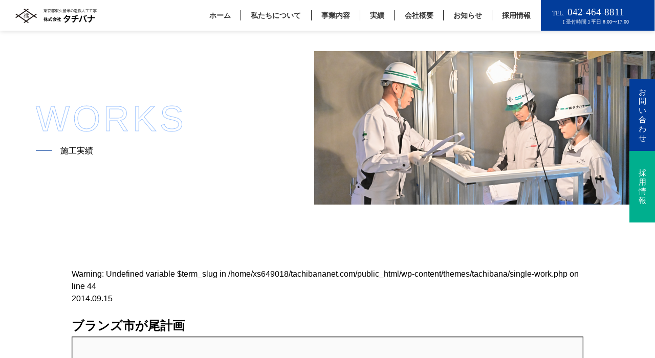

--- FILE ---
content_type: text/html; charset=UTF-8
request_url: https://tachibananet.com/work/%E3%83%96%E3%83%A9%E3%83%B3%E3%82%BA%E5%B8%82%E3%81%8C%E5%B0%BE%E8%A8%88%E7%94%BB/
body_size: 10375
content:
<!DOCTYPE html>
<html lang="ja">
<head>
<!-- Google Tag Manager -->
<script>(function(w,d,s,l,i){w[l]=w[l]||[];w[l].push({'gtm.start':
new Date().getTime(),event:'gtm.js'});var f=d.getElementsByTagName(s)[0],
j=d.createElement(s),dl=l!='dataLayer'?'&l='+l:'';j.async=true;j.src=
'https://www.googletagmanager.com/gtm.js?id='+i+dl;f.parentNode.insertBefore(j,f);
})(window,document,'script','dataLayer','GTM-KWBBPCM');</script>
<!-- End Google Tag Manager -->
	
	<meta charset="UTF-8">
    <meta http-equiv="X-UA-Compatible" content="ie=edge">
  <meta name="viewport" content="width=device-width">
  <meta name="format-detection" content="telephone=no">
 <meta name="description" content="主に造作工事、LGS工事、ボード工事、耐火間仕切工事、化粧パネル工事を施工しております。 熟練した技術を持った造作大工がお客様が満足するアフタークレームのでない施工を行います。
">
<meta name="keyword" content="株式会社タチバナ,タチバナ,東京都,東久留米市,造作大工,造作大工工事,LGS工事,ボード工事,耐火間仕切工事,化粧パネル工事,施工管理、見積営業">
 <meta property="og:title" content="株式会社タチバナ | 神奈川・東京エリアで集合住宅（分譲マンション）の内部造作大工工事一式請負を基幹業務としています。">
<meta property="og:type" content="website">
<meta property="og:url" content="https://tachibananet.com/"> 
<meta property="og:image" content="https://tachibananet.com/wp-content/themes/tachibana/img/common/ogp.png">
<meta property="og:image:width" content="1200">
<meta property="og:image:height" content="630">
<meta property="og:site_name" content="株式会社タチバナ |神奈川・東京エリアで集合住宅（分譲マンション）の内部造作大工工事一式請負を基幹業務としています。">
<meta property="og:description" content="主に造作工事、LGS工事、ボード工事、耐火間仕切工事、化粧パネル工事を施工しております。 熟練した技術を持った造作大工がお客様が満足するアフタークレームのでない施工を行います。
"> 
<meta name="twitter:card" content="summary_large_image">
<meta property="og:url" content="https://tachibananet.com/"> 
<title>株式会社タチバナ | 神奈川・東京エリアで集合住宅（分譲マンション）の内部造作大工工事一式請負を基幹業務としています。</title>
  <link rel="shortcut icon" type="image/x-icon" href="https://tachibananet.com/wp-content/themes/tachibana/img/common/favicon.ico">
  <link rel="apple-touch-icon-precomposed" href="https://tachibananet.com/wp-content/themes/tachibana/img/common/apple-touch-icon.png">
    <link rel="apple-touch-icon-precomposed" sizes="57x57" href="https://tachibananet.com/wp-content/themes/tachibana/img/common/apple-touch-icon-57x57.png">
    <link rel="apple-touch-icon-precomposed" sizes="60x60" href="https://tachibananet.com/wp-content/themes/tachibana/img/common/apple-touch-icon-60x60.png">
    <link rel="apple-touch-icon-precomposed" sizes="72x72" href="https://tachibananet.com/wp-content/themes/tachibana/img/common/apple-touch-icon-72x72.png">
    <link rel="apple-touch-icon-precomposed" sizes="76x76" href="https://tachibananet.com/wp-content/themes/tachibana/img/common/apple-touch-icon-76x76.png">
    <link rel="apple-touch-icon-precomposed" sizes="114x114" href="https://tachibananet.com/wp-content/themes/tachibana/img/common/apple-touch-icon-114x114.png">
    <link rel="apple-touch-icon-precomposed" sizes="120x120" href="https://tachibananet.com/wp-content/themes/tachibana/img/common/apple-touch-icon-120x120.png">
    <link rel="apple-touch-icon-precomposed" sizes="144x144" href="https://tachibananet.com/wp-content/themes/tachibana/img/common/apple-touch-icon-144x144.png">
    <link rel="apple-touch-icon-precomposed" sizes="152x152" href="https://tachibananet.com/wp-content/themes/tachibana/img/common/apple-touch-icon-152x152.png">
    <link rel="apple-touch-icon-precomposed" sizes="180x180" href="https://tachibananet.com/wp-content/themes/tachibana/img/common/apple-touch-icon-180x180.png">
    <link rel="apple-touch-icon-precomposed" href="https://tachibananet.com/wp-content/themes/tachibana/img/common/apple-touch-icon.png">
    <link rel="icon" sizes="36x36" href="https://tachibananet.com/wp-content/themes/tachibana/img/common/android-chrome-36x36.png">
    <link rel="icon" sizes="48x48" href="https://tachibananet.com/wp-content/themes/tachibana/img/common/android-chrome-48x48.png">
    <link rel="icon" sizes="72x72" href="https://tachibananet.com/wp-content/themes/tachibana/img/common/android-chrome-72x72.png">
    <link rel="icon" sizes="96x96" href="https://tachibananet.com/wp-content/themes/tachibana/img/common/android-chrome-96x96.png">
    <link rel="icon" type="image/png" sizes="128x128" href="https://tachibananet.com/wp-content/themes/tachibana/img/common/android-chrome-128x128.png">
    <link rel="icon" type="image/png" sizes="144x144" href="https://tachibananet.com/wp-content/themes/tachibana/img/common/android-chrome-144x144.png">
    <link rel="icon" type="image/png" sizes="152x152" href="https://tachibananet.com/wp-content/themes/tachibana/img/common/android-chrome-152x152.png">
    <link rel="icon" type="image/png" sizes="192x192" href="https://tachibananet.com/wp-content/themes/tachibana/img/common/android-chrome-192x192.png">
    <link rel="icon" type="image/png" sizes="256x256" href="https://tachibananet.com/wp-content/themes/tachibana/img/common/android-chrome-256x256.png">
    <link rel="icon" type="image/png" sizes="384x384" href="https://tachibananet.com/wp-content/themes/tachibana/img/common/android-chrome-384x384.png">
    <link rel="icon" type="image/png" sizes="512x512" href="https://tachibananet.com/wp-content/themes/tachibana/img/common/android-chrome-512x512.png">
   <link rel="stylesheet" href="https://fonts.googleapis.com/css?family=Montserrat:400,700,700i&amp;display=swap">
	   <script src="https://code.jquery.com/jquery-2.2.4.min.js" integrity="sha256-BbhdlvQf/xTY9gja0Dq3HiwQF8LaCRTXxZKRutelT44=" crossorigin="anonymous"></script>
   <link rel="stylesheet" type="text/css" href="https://cdn.jsdelivr.net/npm/slick-carousel@1.8.1/slick/slick.css">
   <link rel="stylesheet" type="text/css" href="https://cdnjs.cloudflare.com/ajax/libs/Modaal/0.4.4/css/modaal.min.css">
<link rel="stylesheet" href="https://tachibananet.com/wp-content/themes/tachibana/css/style.css?0929-2">
<link rel="stylesheet" href="https://tachibananet.com/wp-content/themes/tachibana/css/reset.css?0726-2">
<link rel="stylesheet" href="https://tachibananet.com/wp-content/themes/tachibana/css/hd_fter.css?0929-2">
<link rel="stylesheet" href="https://tachibananet.com/wp-content/themes/tachibana/css/helper.css?0726-2">
<script>
$(function () {
  $('.Toggle').click(function () {
    $(this).toggleClass('active');
    if ($(this).hasClass('active')) {
        $('.NavMenu').addClass('active');
        $('.NavMenu').fadeIn(500);
    } else {
        $('.NavMenu').removeClass('active');
        $('.NavMenu').fadeOut(500);
    }
  });
  $('.NavMenu li a').click(function () {
    $('.NavMenu').removeClass('active');
    $('.NavMenu').fadeOut(1000);
    $('.Toggle').removeClass('active');
  });
});
	</script>
<script>
$(function () {
  $(".info").modaal({
	overlay_close:true,//モーダル背景クリック時に閉じるか
	before_open:function(){// モーダルが開く前に行う動作
		$('html').css('overflow-y','hidden');/*縦スクロールバーを出さない*/
	},
	after_close:function(){// モーダルが閉じた後に行う動作
		$('html').css('overflow-y','scroll');/*縦スクロールバーを出す*/
	}
});
});
</script>
<meta name='robots' content='max-image-preview:large' />
<link rel="alternate" title="oEmbed (JSON)" type="application/json+oembed" href="https://tachibananet.com/wp-json/oembed/1.0/embed?url=https%3A%2F%2Ftachibananet.com%2Fwork%2F%25e3%2583%2596%25e3%2583%25a9%25e3%2583%25b3%25e3%2582%25ba%25e5%25b8%2582%25e3%2581%258c%25e5%25b0%25be%25e8%25a8%2588%25e7%2594%25bb%2F" />
<link rel="alternate" title="oEmbed (XML)" type="text/xml+oembed" href="https://tachibananet.com/wp-json/oembed/1.0/embed?url=https%3A%2F%2Ftachibananet.com%2Fwork%2F%25e3%2583%2596%25e3%2583%25a9%25e3%2583%25b3%25e3%2582%25ba%25e5%25b8%2582%25e3%2581%258c%25e5%25b0%25be%25e8%25a8%2588%25e7%2594%25bb%2F&#038;format=xml" />
<style id='wp-img-auto-sizes-contain-inline-css' type='text/css'>
img:is([sizes=auto i],[sizes^="auto," i]){contain-intrinsic-size:3000px 1500px}
/*# sourceURL=wp-img-auto-sizes-contain-inline-css */
</style>
<style id='wp-emoji-styles-inline-css' type='text/css'>

	img.wp-smiley, img.emoji {
		display: inline !important;
		border: none !important;
		box-shadow: none !important;
		height: 1em !important;
		width: 1em !important;
		margin: 0 0.07em !important;
		vertical-align: -0.1em !important;
		background: none !important;
		padding: 0 !important;
	}
/*# sourceURL=wp-emoji-styles-inline-css */
</style>
<style id='wp-block-library-inline-css' type='text/css'>
:root{--wp-block-synced-color:#7a00df;--wp-block-synced-color--rgb:122,0,223;--wp-bound-block-color:var(--wp-block-synced-color);--wp-editor-canvas-background:#ddd;--wp-admin-theme-color:#007cba;--wp-admin-theme-color--rgb:0,124,186;--wp-admin-theme-color-darker-10:#006ba1;--wp-admin-theme-color-darker-10--rgb:0,107,160.5;--wp-admin-theme-color-darker-20:#005a87;--wp-admin-theme-color-darker-20--rgb:0,90,135;--wp-admin-border-width-focus:2px}@media (min-resolution:192dpi){:root{--wp-admin-border-width-focus:1.5px}}.wp-element-button{cursor:pointer}:root .has-very-light-gray-background-color{background-color:#eee}:root .has-very-dark-gray-background-color{background-color:#313131}:root .has-very-light-gray-color{color:#eee}:root .has-very-dark-gray-color{color:#313131}:root .has-vivid-green-cyan-to-vivid-cyan-blue-gradient-background{background:linear-gradient(135deg,#00d084,#0693e3)}:root .has-purple-crush-gradient-background{background:linear-gradient(135deg,#34e2e4,#4721fb 50%,#ab1dfe)}:root .has-hazy-dawn-gradient-background{background:linear-gradient(135deg,#faaca8,#dad0ec)}:root .has-subdued-olive-gradient-background{background:linear-gradient(135deg,#fafae1,#67a671)}:root .has-atomic-cream-gradient-background{background:linear-gradient(135deg,#fdd79a,#004a59)}:root .has-nightshade-gradient-background{background:linear-gradient(135deg,#330968,#31cdcf)}:root .has-midnight-gradient-background{background:linear-gradient(135deg,#020381,#2874fc)}:root{--wp--preset--font-size--normal:16px;--wp--preset--font-size--huge:42px}.has-regular-font-size{font-size:1em}.has-larger-font-size{font-size:2.625em}.has-normal-font-size{font-size:var(--wp--preset--font-size--normal)}.has-huge-font-size{font-size:var(--wp--preset--font-size--huge)}.has-text-align-center{text-align:center}.has-text-align-left{text-align:left}.has-text-align-right{text-align:right}.has-fit-text{white-space:nowrap!important}#end-resizable-editor-section{display:none}.aligncenter{clear:both}.items-justified-left{justify-content:flex-start}.items-justified-center{justify-content:center}.items-justified-right{justify-content:flex-end}.items-justified-space-between{justify-content:space-between}.screen-reader-text{border:0;clip-path:inset(50%);height:1px;margin:-1px;overflow:hidden;padding:0;position:absolute;width:1px;word-wrap:normal!important}.screen-reader-text:focus{background-color:#ddd;clip-path:none;color:#444;display:block;font-size:1em;height:auto;left:5px;line-height:normal;padding:15px 23px 14px;text-decoration:none;top:5px;width:auto;z-index:100000}html :where(.has-border-color){border-style:solid}html :where([style*=border-top-color]){border-top-style:solid}html :where([style*=border-right-color]){border-right-style:solid}html :where([style*=border-bottom-color]){border-bottom-style:solid}html :where([style*=border-left-color]){border-left-style:solid}html :where([style*=border-width]){border-style:solid}html :where([style*=border-top-width]){border-top-style:solid}html :where([style*=border-right-width]){border-right-style:solid}html :where([style*=border-bottom-width]){border-bottom-style:solid}html :where([style*=border-left-width]){border-left-style:solid}html :where(img[class*=wp-image-]){height:auto;max-width:100%}:where(figure){margin:0 0 1em}html :where(.is-position-sticky){--wp-admin--admin-bar--position-offset:var(--wp-admin--admin-bar--height,0px)}@media screen and (max-width:600px){html :where(.is-position-sticky){--wp-admin--admin-bar--position-offset:0px}}

/*# sourceURL=wp-block-library-inline-css */
</style><style id='global-styles-inline-css' type='text/css'>
:root{--wp--preset--aspect-ratio--square: 1;--wp--preset--aspect-ratio--4-3: 4/3;--wp--preset--aspect-ratio--3-4: 3/4;--wp--preset--aspect-ratio--3-2: 3/2;--wp--preset--aspect-ratio--2-3: 2/3;--wp--preset--aspect-ratio--16-9: 16/9;--wp--preset--aspect-ratio--9-16: 9/16;--wp--preset--color--black: #000000;--wp--preset--color--cyan-bluish-gray: #abb8c3;--wp--preset--color--white: #ffffff;--wp--preset--color--pale-pink: #f78da7;--wp--preset--color--vivid-red: #cf2e2e;--wp--preset--color--luminous-vivid-orange: #ff6900;--wp--preset--color--luminous-vivid-amber: #fcb900;--wp--preset--color--light-green-cyan: #7bdcb5;--wp--preset--color--vivid-green-cyan: #00d084;--wp--preset--color--pale-cyan-blue: #8ed1fc;--wp--preset--color--vivid-cyan-blue: #0693e3;--wp--preset--color--vivid-purple: #9b51e0;--wp--preset--gradient--vivid-cyan-blue-to-vivid-purple: linear-gradient(135deg,rgb(6,147,227) 0%,rgb(155,81,224) 100%);--wp--preset--gradient--light-green-cyan-to-vivid-green-cyan: linear-gradient(135deg,rgb(122,220,180) 0%,rgb(0,208,130) 100%);--wp--preset--gradient--luminous-vivid-amber-to-luminous-vivid-orange: linear-gradient(135deg,rgb(252,185,0) 0%,rgb(255,105,0) 100%);--wp--preset--gradient--luminous-vivid-orange-to-vivid-red: linear-gradient(135deg,rgb(255,105,0) 0%,rgb(207,46,46) 100%);--wp--preset--gradient--very-light-gray-to-cyan-bluish-gray: linear-gradient(135deg,rgb(238,238,238) 0%,rgb(169,184,195) 100%);--wp--preset--gradient--cool-to-warm-spectrum: linear-gradient(135deg,rgb(74,234,220) 0%,rgb(151,120,209) 20%,rgb(207,42,186) 40%,rgb(238,44,130) 60%,rgb(251,105,98) 80%,rgb(254,248,76) 100%);--wp--preset--gradient--blush-light-purple: linear-gradient(135deg,rgb(255,206,236) 0%,rgb(152,150,240) 100%);--wp--preset--gradient--blush-bordeaux: linear-gradient(135deg,rgb(254,205,165) 0%,rgb(254,45,45) 50%,rgb(107,0,62) 100%);--wp--preset--gradient--luminous-dusk: linear-gradient(135deg,rgb(255,203,112) 0%,rgb(199,81,192) 50%,rgb(65,88,208) 100%);--wp--preset--gradient--pale-ocean: linear-gradient(135deg,rgb(255,245,203) 0%,rgb(182,227,212) 50%,rgb(51,167,181) 100%);--wp--preset--gradient--electric-grass: linear-gradient(135deg,rgb(202,248,128) 0%,rgb(113,206,126) 100%);--wp--preset--gradient--midnight: linear-gradient(135deg,rgb(2,3,129) 0%,rgb(40,116,252) 100%);--wp--preset--font-size--small: 13px;--wp--preset--font-size--medium: 20px;--wp--preset--font-size--large: 36px;--wp--preset--font-size--x-large: 42px;--wp--preset--spacing--20: 0.44rem;--wp--preset--spacing--30: 0.67rem;--wp--preset--spacing--40: 1rem;--wp--preset--spacing--50: 1.5rem;--wp--preset--spacing--60: 2.25rem;--wp--preset--spacing--70: 3.38rem;--wp--preset--spacing--80: 5.06rem;--wp--preset--shadow--natural: 6px 6px 9px rgba(0, 0, 0, 0.2);--wp--preset--shadow--deep: 12px 12px 50px rgba(0, 0, 0, 0.4);--wp--preset--shadow--sharp: 6px 6px 0px rgba(0, 0, 0, 0.2);--wp--preset--shadow--outlined: 6px 6px 0px -3px rgb(255, 255, 255), 6px 6px rgb(0, 0, 0);--wp--preset--shadow--crisp: 6px 6px 0px rgb(0, 0, 0);}:where(.is-layout-flex){gap: 0.5em;}:where(.is-layout-grid){gap: 0.5em;}body .is-layout-flex{display: flex;}.is-layout-flex{flex-wrap: wrap;align-items: center;}.is-layout-flex > :is(*, div){margin: 0;}body .is-layout-grid{display: grid;}.is-layout-grid > :is(*, div){margin: 0;}:where(.wp-block-columns.is-layout-flex){gap: 2em;}:where(.wp-block-columns.is-layout-grid){gap: 2em;}:where(.wp-block-post-template.is-layout-flex){gap: 1.25em;}:where(.wp-block-post-template.is-layout-grid){gap: 1.25em;}.has-black-color{color: var(--wp--preset--color--black) !important;}.has-cyan-bluish-gray-color{color: var(--wp--preset--color--cyan-bluish-gray) !important;}.has-white-color{color: var(--wp--preset--color--white) !important;}.has-pale-pink-color{color: var(--wp--preset--color--pale-pink) !important;}.has-vivid-red-color{color: var(--wp--preset--color--vivid-red) !important;}.has-luminous-vivid-orange-color{color: var(--wp--preset--color--luminous-vivid-orange) !important;}.has-luminous-vivid-amber-color{color: var(--wp--preset--color--luminous-vivid-amber) !important;}.has-light-green-cyan-color{color: var(--wp--preset--color--light-green-cyan) !important;}.has-vivid-green-cyan-color{color: var(--wp--preset--color--vivid-green-cyan) !important;}.has-pale-cyan-blue-color{color: var(--wp--preset--color--pale-cyan-blue) !important;}.has-vivid-cyan-blue-color{color: var(--wp--preset--color--vivid-cyan-blue) !important;}.has-vivid-purple-color{color: var(--wp--preset--color--vivid-purple) !important;}.has-black-background-color{background-color: var(--wp--preset--color--black) !important;}.has-cyan-bluish-gray-background-color{background-color: var(--wp--preset--color--cyan-bluish-gray) !important;}.has-white-background-color{background-color: var(--wp--preset--color--white) !important;}.has-pale-pink-background-color{background-color: var(--wp--preset--color--pale-pink) !important;}.has-vivid-red-background-color{background-color: var(--wp--preset--color--vivid-red) !important;}.has-luminous-vivid-orange-background-color{background-color: var(--wp--preset--color--luminous-vivid-orange) !important;}.has-luminous-vivid-amber-background-color{background-color: var(--wp--preset--color--luminous-vivid-amber) !important;}.has-light-green-cyan-background-color{background-color: var(--wp--preset--color--light-green-cyan) !important;}.has-vivid-green-cyan-background-color{background-color: var(--wp--preset--color--vivid-green-cyan) !important;}.has-pale-cyan-blue-background-color{background-color: var(--wp--preset--color--pale-cyan-blue) !important;}.has-vivid-cyan-blue-background-color{background-color: var(--wp--preset--color--vivid-cyan-blue) !important;}.has-vivid-purple-background-color{background-color: var(--wp--preset--color--vivid-purple) !important;}.has-black-border-color{border-color: var(--wp--preset--color--black) !important;}.has-cyan-bluish-gray-border-color{border-color: var(--wp--preset--color--cyan-bluish-gray) !important;}.has-white-border-color{border-color: var(--wp--preset--color--white) !important;}.has-pale-pink-border-color{border-color: var(--wp--preset--color--pale-pink) !important;}.has-vivid-red-border-color{border-color: var(--wp--preset--color--vivid-red) !important;}.has-luminous-vivid-orange-border-color{border-color: var(--wp--preset--color--luminous-vivid-orange) !important;}.has-luminous-vivid-amber-border-color{border-color: var(--wp--preset--color--luminous-vivid-amber) !important;}.has-light-green-cyan-border-color{border-color: var(--wp--preset--color--light-green-cyan) !important;}.has-vivid-green-cyan-border-color{border-color: var(--wp--preset--color--vivid-green-cyan) !important;}.has-pale-cyan-blue-border-color{border-color: var(--wp--preset--color--pale-cyan-blue) !important;}.has-vivid-cyan-blue-border-color{border-color: var(--wp--preset--color--vivid-cyan-blue) !important;}.has-vivid-purple-border-color{border-color: var(--wp--preset--color--vivid-purple) !important;}.has-vivid-cyan-blue-to-vivid-purple-gradient-background{background: var(--wp--preset--gradient--vivid-cyan-blue-to-vivid-purple) !important;}.has-light-green-cyan-to-vivid-green-cyan-gradient-background{background: var(--wp--preset--gradient--light-green-cyan-to-vivid-green-cyan) !important;}.has-luminous-vivid-amber-to-luminous-vivid-orange-gradient-background{background: var(--wp--preset--gradient--luminous-vivid-amber-to-luminous-vivid-orange) !important;}.has-luminous-vivid-orange-to-vivid-red-gradient-background{background: var(--wp--preset--gradient--luminous-vivid-orange-to-vivid-red) !important;}.has-very-light-gray-to-cyan-bluish-gray-gradient-background{background: var(--wp--preset--gradient--very-light-gray-to-cyan-bluish-gray) !important;}.has-cool-to-warm-spectrum-gradient-background{background: var(--wp--preset--gradient--cool-to-warm-spectrum) !important;}.has-blush-light-purple-gradient-background{background: var(--wp--preset--gradient--blush-light-purple) !important;}.has-blush-bordeaux-gradient-background{background: var(--wp--preset--gradient--blush-bordeaux) !important;}.has-luminous-dusk-gradient-background{background: var(--wp--preset--gradient--luminous-dusk) !important;}.has-pale-ocean-gradient-background{background: var(--wp--preset--gradient--pale-ocean) !important;}.has-electric-grass-gradient-background{background: var(--wp--preset--gradient--electric-grass) !important;}.has-midnight-gradient-background{background: var(--wp--preset--gradient--midnight) !important;}.has-small-font-size{font-size: var(--wp--preset--font-size--small) !important;}.has-medium-font-size{font-size: var(--wp--preset--font-size--medium) !important;}.has-large-font-size{font-size: var(--wp--preset--font-size--large) !important;}.has-x-large-font-size{font-size: var(--wp--preset--font-size--x-large) !important;}
/*# sourceURL=global-styles-inline-css */
</style>

<style id='classic-theme-styles-inline-css' type='text/css'>
/*! This file is auto-generated */
.wp-block-button__link{color:#fff;background-color:#32373c;border-radius:9999px;box-shadow:none;text-decoration:none;padding:calc(.667em + 2px) calc(1.333em + 2px);font-size:1.125em}.wp-block-file__button{background:#32373c;color:#fff;text-decoration:none}
/*# sourceURL=/wp-includes/css/classic-themes.min.css */
</style>
<link rel='stylesheet' id='contact-form-7-css' href='https://tachibananet.com/wp-content/plugins/contact-form-7/includes/css/styles.css?ver=6.1.4' type='text/css' media='all' />
<link rel='stylesheet' id='cf7cf-style-css' href='https://tachibananet.com/wp-content/plugins/cf7-conditional-fields/style.css?ver=2.6.7' type='text/css' media='all' />
<script type="text/javascript" src="https://tachibananet.com/wp-includes/js/jquery/jquery.min.js?ver=3.7.1" id="jquery-core-js"></script>
<script type="text/javascript" src="https://tachibananet.com/wp-includes/js/jquery/jquery-migrate.min.js?ver=3.4.1" id="jquery-migrate-js"></script>
<link rel="https://api.w.org/" href="https://tachibananet.com/wp-json/" /><link rel="canonical" href="https://tachibananet.com/work/%e3%83%96%e3%83%a9%e3%83%b3%e3%82%ba%e5%b8%82%e3%81%8c%e5%b0%be%e8%a8%88%e7%94%bb/" />
</head>
<body data-rsssl=1 class="-loading">
	<!-- Google Tag Manager (noscript) -->
<noscript><iframe src="https://www.googletagmanager.com/ns.html?id=GTM-KWBBPCM"
height="0" width="0" style="display:none;visibility:hidden"></iframe></noscript>
<!-- End Google Tag Manager (noscript) -->
<header class="header h-shadow-box">
  <nav class="NavMenu">
  <div class="logo">
    <a href="https://tachibananet.com/"><img src="https://tachibananet.com/wp-content/themes/tachibana/img/home/logo.svg"></a>
  </div>
  <ul>
  <li><a href="https://tachibananet.com/">ホーム</a></li>
  <li><a href="https://tachibananet.com/about/">私たちについて</a></li>
  <li><a href="https://tachibananet.com/business/">事業内容</a></li>
	  <li><a href="https://tachibananet.com/work/">実績</a></li>
  <li><a href="https://tachibananet.com/company">会社概要</a></li>
  <li><a href="https://tachibananet.com/news/">お知らせ</a></li>
  <li><a href="https://tachibananet.com/recruit/">採用情報</a></li>
  <li><a href="https://tachibananet.com/contact/">お問い合わせ</a></li>
  </ul>
  </nav>

  <!-- メニュー -->
  <div class="col-rel">
  <div class="logo">
    <a href="https://tachibananet.com/"><img src="https://tachibananet.com/wp-content/themes/tachibana/img/home/logo.svg"></a>
  </div>
  <nav class="nav_header sp">
  <ul>
	  <li><a href="https://tachibananet.com/">ホーム</a></li>
  <li><a href="https://tachibananet.com/about/">私たちについて</a></li>
  <li><a href="https://tachibananet.com/business/">事業内容</a></li>
	  <li><a href="https://tachibananet.com/work/">実績</a></li>
  <li><a href="https://tachibananet.com/company">会社概要</a></li>
  <li><a href="https://tachibananet.com/news/">お知らせ</a></li>
  <li><a href="https://tachibananet.com/recruit/">採用情報</a></li>
	<img src="https://tachibananet.com/wp-content/themes/tachibana/img/home/headerimg.svg" class="head-cal">
  </ul>
  </nav>
  </div>
  <div class="Toggle">
    <span class="toggle-span"></span>
    <span></span>
    <span></span>
  </div>
</header>
  <main class="main">
  <div class="cv">
		
    <a href="https://tachibananet.com/contact/" class="sp"><div class="n_311 hover_slide3"><span class="sp">お<br class="sp">問<br class="sp">い<br class="sp">合<br class="sp">わ<br class="sp">せ</span>  </div></a>
      <a href="tel:0424648811" class="white pc"><div class="n_311 hover_slide3">電話でお問い合わせ </div></a>

    <a href="https://tachibananet.com/recruit/">		<div class="n_312 hover_slide3"><span>採<br class="sp">用<br class="sp">情<br class="sp">報</span>		</div></a>

	</div><div class="l-main">
<section class="page-title">
    <div class="firstbox c-left">
        <div class="col">
            <div class="col-left">
                <p class="blue"><strong class="copy-en pt--40">WORKS</strong></p>
                <p class="item--s"><span class="blue">━━</span>　施工実績</p>
            </div>
        </div>
        <div class="col-left-img">
        <img src="https://tachibananet.com/wp-content/themes/tachibana/img/page/n_000_F_411790204_2x96Vb3ESTZP.png" alt="">
        </div>
    </div>
</section>
    <article id="blog" class="inner">
      <div class="p-article__head">
        <span><br />
<b>Warning</b>:  Undefined variable $term_slug in <b>/home/xs649018/tachibananet.com/public_html/wp-content/themes/tachibana/single-work.php</b> on line <b>44</b><br />
</span>
        <time class=" item--s">2014.09.15</time>
        <h2 class="h3 item--s">ブランズ市が尾計画</h2>
      </div>
      <p>
      <img class="" src="https://tachibananet.com/wp-content/themes/tachibana/img/common/noimage.png" alt="" class="item--l">
      </p>
      <div class="p-article__body">
              </div>
    </article>
          </div>
</div>
<section id="recruit" class="item--l">
<!-- PC表示-->
<div class="sp">
<div class="firstbox c-left">
<div class="col">
<div class="col-left">
<p class="blue item--m"><strong class="copy-en">RECRUIT</strong></p>
<p class="item--s"><span class="blue">━━</span>　採用情報</p>
<h2 class="h2 item--m">若手社員を通して<br>
弊社の仕事をご紹介</h2>
<a class="btn nv hover_slide" href="https://tachibananet.com/recruit/"><span>詳しくみる</span></a>
</div>
</div>
<div class="col-left-img">
<img src="https://tachibananet.com/wp-content/themes/tachibana/img/home/recruit-img.png" alt="">
</div>
</div>
</div>
<!-- PC表示 end-->
<!-- SP表示-->
<div class="pc">
<div class="inner">
<p class="blue item--m"><strong class="copy-en">RECRUIT</strong></p>
<p class="item--s"><span class="blue">━━</span>　採用情報</p>
</div>
<img src="https://tachibananet.com/wp-content/themes/tachibana/img/home/recruit-img.png" alt="">
<div class="inner">
<h2 class="h2">若手社員を通して<br>
弊社の仕事をご紹介</h2>
<a class="btn nv hover_slide" href="https://tachibananet.com/recruit/"><span>詳しくみる</span></a>
</div>
</div>
<!-- SP表示 end-->
</section>

<section id="contact">
<div class="inner bg--sgray">
<div class="col">
<div class="col2_box">
<p class="blue item--m" style="line-height: 1;"><strong class="copy-en">CONTACT</strong></p>
<p class=""><span class="blue">━━</span>　お問い合わせ</p>
<div class="sp">
<h2 class="h2 item--s">TEL.<span class="typo--l strong">042-464-8811</span></h2>
<p class="typo--xs">[ 受付時間 ] 平日 8:00〜17:00</p>
</div>
<div class="pc item--l">
<a class="btn nv cnt" href="tel:0424648811"><span>電話でお問い合わせ</span></a>
<p class="typo--xs item--s center">[ 受付時間 ] 平日 8:00〜17:00</p>
</div>
</div>
<div class="col2_box center">
<p class="typo--s item--s pb--20">ご意見・ご質問など、お問い合わせは、<br>
下記フォームからお願いいたします。</p>
<a class="btn nv cnt hover_slide" href="https://tachibananet.com/contact/"><span>お問い合わせフォーム</span></a>
</div>
</div>
</div>
</section>
</main>
  <footer class="bg--sgray item--m">
<div class="inner">
    <dl>
    <a href="https://tachibananet.com/"><img src="https://tachibananet.com/wp-content/themes/tachibana/img/home/logo.svg"></a>
    <dt class="pc">
    <p>〒203-0032<br>東京都東久留米市前沢5-32-18 タチバナビル2F<br>TEL 042-464-8811 / FAX 042-464-8811<br>（受付時間 平日 8:00〜17:00）</p>
    </dt>
    <dt class="strong">
    <a href="https://tachibananet.com/">ホーム</a>
    <a href="https://tachibananet.com/about/">私たちについて</a>
    <a href="https://tachibananet.com/business/">事業内容</a>
    <a href="https://tachibananet.com/work/">実績</a>
    <a href="https://tachibananet.com/company/">会社概要</a>
    <a href="https://tachibananet.com/news/">お知らせ</a>
		<a href="https://tachibananet.com/recruit/">採用情報</a>
  <!--
		<br class="sp">
  <a href="https://tachibananet.com/privacy/" class="typo--s">個人情報保護方針</a>
 -->
		</dt>
  </dl>
    <dl class="sp">
    <p>〒203-0032　東京都東久留米市前沢5-32-18 タチバナビル2F<br>TEL 042-464-8811 / FAX  042-464-7711（受付時間 平日 8:00〜17:00）</p>
    </dl>
        <dl class="torihiki item--m">
        <dd class="strong">
        取引先実績（敬称略）
        </dd>
      </dl>
        <dl class="torihiki">
        <div class="col">
		   <div class="col3_box">
      - 		   三井住友建設株式会社		  		      </div>
        	   <div class="col3_box">
		- 		   清水建設株式会社		  		      </div>
        	   <div class="col3_box">
		- 		   鹿島建設株式会社		  		      </div>
        	   <div class="col3_box">
		- 		   株式会社フジタ		  		      </div>
        	   <div class="col3_box">
		- 		   株式会社小松原工務店		  		      </div>
        	   <div class="col3_box">
		- 		   株式会社本間組		  		      </div>
        	   <div class="col3_box">
		- 		   株式会社シミズビルライフケア		  		      </div>
        	   <div class="col3_box">
		- 		   株式会社竹中工務店		  		      </div>
        	   <div class="col3_box">
		- 		   株式会社大林組		  		      </div>
        	   <div class="col3_box">
		- 		   大成建設株式会社		  		      </div>
        	   <div class="col3_box">
		- 		   戸田建設株式会社		  		      </div>
        	   <div class="col3_box">
		- 		   日本建設株式会社		  		      </div>
        	   <div class="col3_box">
		- 		   五十嵐建設工業株式会社		  		      </div>
        	   <div class="col3_box">
		- 		   大日本土木株式会社		  		      </div>
        	   <div class="col3_box">
		- 		   株式会社加賀田組		  		      </div>
        	   <div class="col3_box">
		- 		   他		  		      </div>
         </div>     
        </dl>
	 </div>   
<p class="copyright">© Tachibana Co., Ltd. All rights reserved.</p>
</footer>
  <script src="https://code.jquery.com/jquery-3.4.1.min.js" integrity="sha256-CSXorXvZcTkaix6Yvo6HppcZGetbYMGWSFlBw8HfCJo=" crossorigin="anonymous"></script>
<script src="https://cdn.jsdelivr.net/npm/slick-carousel@1.8.1/slick/slick.min.js"></script>
<script src="https://cdnjs.cloudflare.com/ajax/libs/Modaal/0.4.4/js/modaal.min.js"></script>
<script src="https://tachibananet.com/wp-content/themes/tachibana/js/js.js?0624"></script>
  <script type="speculationrules">
{"prefetch":[{"source":"document","where":{"and":[{"href_matches":"/*"},{"not":{"href_matches":["/wp-*.php","/wp-admin/*","/wp-content/uploads/*","/wp-content/*","/wp-content/plugins/*","/wp-content/themes/tachibana/*","/*\\?(.+)"]}},{"not":{"selector_matches":"a[rel~=\"nofollow\"]"}},{"not":{"selector_matches":".no-prefetch, .no-prefetch a"}}]},"eagerness":"conservative"}]}
</script>
<script type="text/javascript" src="https://tachibananet.com/wp-includes/js/dist/hooks.min.js?ver=dd5603f07f9220ed27f1" id="wp-hooks-js"></script>
<script type="text/javascript" src="https://tachibananet.com/wp-includes/js/dist/i18n.min.js?ver=c26c3dc7bed366793375" id="wp-i18n-js"></script>
<script type="text/javascript" id="wp-i18n-js-after">
/* <![CDATA[ */
wp.i18n.setLocaleData( { 'text direction\u0004ltr': [ 'ltr' ] } );
//# sourceURL=wp-i18n-js-after
/* ]]> */
</script>
<script type="text/javascript" src="https://tachibananet.com/wp-content/plugins/contact-form-7/includes/swv/js/index.js?ver=6.1.4" id="swv-js"></script>
<script type="text/javascript" id="contact-form-7-js-translations">
/* <![CDATA[ */
( function( domain, translations ) {
	var localeData = translations.locale_data[ domain ] || translations.locale_data.messages;
	localeData[""].domain = domain;
	wp.i18n.setLocaleData( localeData, domain );
} )( "contact-form-7", {"translation-revision-date":"2025-11-30 08:12:23+0000","generator":"GlotPress\/4.0.3","domain":"messages","locale_data":{"messages":{"":{"domain":"messages","plural-forms":"nplurals=1; plural=0;","lang":"ja_JP"},"This contact form is placed in the wrong place.":["\u3053\u306e\u30b3\u30f3\u30bf\u30af\u30c8\u30d5\u30a9\u30fc\u30e0\u306f\u9593\u9055\u3063\u305f\u4f4d\u7f6e\u306b\u7f6e\u304b\u308c\u3066\u3044\u307e\u3059\u3002"],"Error:":["\u30a8\u30e9\u30fc:"]}},"comment":{"reference":"includes\/js\/index.js"}} );
//# sourceURL=contact-form-7-js-translations
/* ]]> */
</script>
<script type="text/javascript" id="contact-form-7-js-before">
/* <![CDATA[ */
var wpcf7 = {
    "api": {
        "root": "https:\/\/tachibananet.com\/wp-json\/",
        "namespace": "contact-form-7\/v1"
    }
};
//# sourceURL=contact-form-7-js-before
/* ]]> */
</script>
<script type="text/javascript" src="https://tachibananet.com/wp-content/plugins/contact-form-7/includes/js/index.js?ver=6.1.4" id="contact-form-7-js"></script>
<script type="text/javascript" id="wpcf7cf-scripts-js-extra">
/* <![CDATA[ */
var wpcf7cf_global_settings = {"ajaxurl":"https://tachibananet.com/wp-admin/admin-ajax.php"};
//# sourceURL=wpcf7cf-scripts-js-extra
/* ]]> */
</script>
<script type="text/javascript" src="https://tachibananet.com/wp-content/plugins/cf7-conditional-fields/js/scripts.js?ver=2.6.7" id="wpcf7cf-scripts-js"></script>
<script id="wp-emoji-settings" type="application/json">
{"baseUrl":"https://s.w.org/images/core/emoji/17.0.2/72x72/","ext":".png","svgUrl":"https://s.w.org/images/core/emoji/17.0.2/svg/","svgExt":".svg","source":{"concatemoji":"https://tachibananet.com/wp-includes/js/wp-emoji-release.min.js?ver=3b1f7b221fa4ce5b8ca4fb415add0555"}}
</script>
<script type="module">
/* <![CDATA[ */
/*! This file is auto-generated */
const a=JSON.parse(document.getElementById("wp-emoji-settings").textContent),o=(window._wpemojiSettings=a,"wpEmojiSettingsSupports"),s=["flag","emoji"];function i(e){try{var t={supportTests:e,timestamp:(new Date).valueOf()};sessionStorage.setItem(o,JSON.stringify(t))}catch(e){}}function c(e,t,n){e.clearRect(0,0,e.canvas.width,e.canvas.height),e.fillText(t,0,0);t=new Uint32Array(e.getImageData(0,0,e.canvas.width,e.canvas.height).data);e.clearRect(0,0,e.canvas.width,e.canvas.height),e.fillText(n,0,0);const a=new Uint32Array(e.getImageData(0,0,e.canvas.width,e.canvas.height).data);return t.every((e,t)=>e===a[t])}function p(e,t){e.clearRect(0,0,e.canvas.width,e.canvas.height),e.fillText(t,0,0);var n=e.getImageData(16,16,1,1);for(let e=0;e<n.data.length;e++)if(0!==n.data[e])return!1;return!0}function u(e,t,n,a){switch(t){case"flag":return n(e,"\ud83c\udff3\ufe0f\u200d\u26a7\ufe0f","\ud83c\udff3\ufe0f\u200b\u26a7\ufe0f")?!1:!n(e,"\ud83c\udde8\ud83c\uddf6","\ud83c\udde8\u200b\ud83c\uddf6")&&!n(e,"\ud83c\udff4\udb40\udc67\udb40\udc62\udb40\udc65\udb40\udc6e\udb40\udc67\udb40\udc7f","\ud83c\udff4\u200b\udb40\udc67\u200b\udb40\udc62\u200b\udb40\udc65\u200b\udb40\udc6e\u200b\udb40\udc67\u200b\udb40\udc7f");case"emoji":return!a(e,"\ud83e\u1fac8")}return!1}function f(e,t,n,a){let r;const o=(r="undefined"!=typeof WorkerGlobalScope&&self instanceof WorkerGlobalScope?new OffscreenCanvas(300,150):document.createElement("canvas")).getContext("2d",{willReadFrequently:!0}),s=(o.textBaseline="top",o.font="600 32px Arial",{});return e.forEach(e=>{s[e]=t(o,e,n,a)}),s}function r(e){var t=document.createElement("script");t.src=e,t.defer=!0,document.head.appendChild(t)}a.supports={everything:!0,everythingExceptFlag:!0},new Promise(t=>{let n=function(){try{var e=JSON.parse(sessionStorage.getItem(o));if("object"==typeof e&&"number"==typeof e.timestamp&&(new Date).valueOf()<e.timestamp+604800&&"object"==typeof e.supportTests)return e.supportTests}catch(e){}return null}();if(!n){if("undefined"!=typeof Worker&&"undefined"!=typeof OffscreenCanvas&&"undefined"!=typeof URL&&URL.createObjectURL&&"undefined"!=typeof Blob)try{var e="postMessage("+f.toString()+"("+[JSON.stringify(s),u.toString(),c.toString(),p.toString()].join(",")+"));",a=new Blob([e],{type:"text/javascript"});const r=new Worker(URL.createObjectURL(a),{name:"wpTestEmojiSupports"});return void(r.onmessage=e=>{i(n=e.data),r.terminate(),t(n)})}catch(e){}i(n=f(s,u,c,p))}t(n)}).then(e=>{for(const n in e)a.supports[n]=e[n],a.supports.everything=a.supports.everything&&a.supports[n],"flag"!==n&&(a.supports.everythingExceptFlag=a.supports.everythingExceptFlag&&a.supports[n]);var t;a.supports.everythingExceptFlag=a.supports.everythingExceptFlag&&!a.supports.flag,a.supports.everything||((t=a.source||{}).concatemoji?r(t.concatemoji):t.wpemoji&&t.twemoji&&(r(t.twemoji),r(t.wpemoji)))});
//# sourceURL=https://tachibananet.com/wp-includes/js/wp-emoji-loader.min.js
/* ]]> */
</script>
</body>
</html>


--- FILE ---
content_type: text/css
request_url: https://tachibananet.com/wp-content/themes/tachibana/css/style.css?0929-2
body_size: 11042
content:
@media screen and (min-width: 769px) {
  /*PCのみ表示*/
  .pc	{
    display:none!important; }
  }
  @media screen and (max-width: 769px) {
  /*スマホのみ表示*/
  .sp	{
    display:none!important; }
  }
  body {
    color: #000;
    font-family: "YuGothic", "Yu Gothic", "ヒラギノ角ゴ ProN", sans-serif!important;
    line-height: 1.5!important;
    font-weight: 500;
    -webkit-transition: opacity 1s;
    transition: opacity 1s
  }

  a {
    -webkit-transition: opacity .5s!important;
    -moz-transition: opacity .5s!important;
    -o-transition: opacity .5s!important;
    -ms-transition: opacity .5s!important;
    transition: opacity .5s!important;
  }
  p>a{
    color: #023D9B!important;
  }
  a:hover img {
    -webkit-transform: scale(1.1);
    transform: scale();
}
.cv a:hover{
opacity: 0.5;
}

a:hover:not(.hover_slide,.hover_slide2) {
  opacity: 0.5;
}
.hover_slide {
  position: relative;
  overflow: hidden;
  z-index: 1;
}
.hover_slide::before {
  position: absolute;
  transition: .5s;
  content: '';
  width: 0;
  bottom: 0;
  background: #000;
  height: 120%;
  left: -10%;
  -webkit-transform: skewX(15deg);
  transform: skewX(15deg);
  z-index: -1;
}
.hover_slide:hover::before {
  left: -10%;
  width: 120%;
}

.hover_slide2 {
  position: relative;
  overflow: hidden;
  z-index: 1;
}
.hover_slide2::before {
  position: absolute;
  transition: .5s;
  content: '';
  width: 0;
  bottom: 0;
  background: #023D9B;
  height: 120%;
  left: -10%;
  -webkit-transform: skewX(15deg);
  transform: skewX(15deg);
  z-index: -1;

}
.hover_slide2:hover::before {
  left: -10%;
  width: 120%;
}
.hover_slide2.btn.nv:hover
 {
  color: #fff!important;
}

a img {
  transition: all .3s;
}
  img {
    display: inline-block;
    top: 0;
    right: 0;
    bottom: 0;
    left: 0;
    width: 100%;
  }
  img.price {
    height: 100px;
    width: auto;
  }
  img.reason {
    height: 100px;
    width: auto;
  }
  img.support {
    width: 100%;
  }
  .copyright{
    padding-bottom: 8px;
  }
  .cv {
    position: fixed;
    width: 50px;
    height: 280px;
    right: 0;
    top: 155px;
    overflow: visible;
    z-index: 12;
  }
  .n_311 {
    overflow: visible;
    width: 50px;
    height: 140px;
    display: flex;
    justify-content: center;
    color: #ffffff;
    background-color: #023D9B;
    align-items: center;
    font-size: min(1.35vw,15px);
    line-height: 1.25;
  }
  .n_311 a, .n_312 a{
    color: #ffffff;
    font-size: 15px;
    line-height: 1.2;
  }
  .n_312 {
    overflow: visible;
    width: 50px;
    height: 140px;
    display: flex;
    justify-content: center;
    color: #ffffff;
    background-color: #00AF8E;
    align-items: center;
    font-size: min(1.35vw,15px);
    line-height: 1.25;
  }
  /*ボタン設定*/
  .btn,
  .btn:not(a) {
    display: -webkit-box;
    display: -ms-flexbox;
    display: flex;
    -webkit-box-pack: center;
    -ms-flex-pack: center;
    justify-content: center;
    -webkit-box-align: center;
    -ms-flex-align: center;
    align-items: center;
    text-decoration: none !important
  }
.btn.read {
    background-color: #023D9B!important;
    color: #fff;
    font-weight: 700;
    outline: none;
    width: 290px;
    height: 50px;
    border-radius: 40px;
}
.btn.read:hover {
	-webkit-transform: scale(1.025,1.025);
	-moz-transform: scale(1.025,1.025);
	-o-transform: scale(1.025,1.025);
	-ms-transform: scale(1.025,1.025);
	transform: scale(1.025,1.025);
}
.btn.bottom:hover {
	-webkit-transform: scale(1.05,1.05);
	-moz-transform: scale(1.05,1.05);
	-o-transform: scale(1.05,1.05);
	-ms-transform: scale(1.05,1.05);
	transform: scale(1.05,1.05);
}
  .btn.center {
    margin: 0 auto!important;
  }
  .fixed{
  position: absolute;
  display: block!important;
  right: 2vw;
  bottom: 4vh;
  z-index: 11;
  }
 .fixed img{
width: 37vh;
  height: auto; 
  }
  
  /* FV設定 */
  .hero {
    position: relative;
    width: 100%;
height: 100vh!important;
  }
.hero-img {
    object-fit: cover;
    height: 100vh;
    width: 100%;
    position: absolute;
}
  .recruit .hero-img {
    object-fit: cover;
    height: 100vh;
    width: 100%;
    position: absolute;
  }
  .fv-img {
height: 100vh;
    top: auto;
    bottom: 0;
    margin: 0 auto!important;

    padding: 7.5vw 8vw 13vw 8vw;
    display: flex!important;
    align-items: flex-end;
    object-fit: cover;
}

  .hero-box {
    display: -webkit-box;
    display: -ms-flexbox;
    display: flex;
    position: absolute;
    flex-direction: column;
    justify-content: flex-end;
    height: 80vh;
    z-index: 1;
bottom: 8vh;
    left: 40px;
  }
  .recruit .hero-box {
    display: -webkit-box;
    display: -ms-flexbox;
    display: flex;
    position: absolute;
    flex-direction: column;
    justify-content: flex-end;
    height: 80vh;
    z-index: 1;
    bottom: 0vh;
    top: 80px;
    left: 80px;
  }

  .shadow-box{
    -webkit-box-sizing: border-box;
    box-sizing: border-box;
    display: block;
    background-color: #fff;
    -webkit-box-shadow: 0 2px 8px 0 rgb(0 0 0 / 12%);
    box-shadow: 0 2px 8px 0 rgb(0 0 0 / 12%);
    border-radius: 30px;
    -webkit-transition: background-color cubic-bezier(0.38, 0.33, 0.23, 0.99) .4s, -webkit-box-shadow cubic-bezier(0.38, 0.33, 0.23, 0.99) .4s;
    transition: background-color cubic-bezier(0.38, 0.33, 0.23, 0.99) .4s, -webkit-box-shadow cubic-bezier(0.38, 0.33, 0.23, 0.99) .4s;
    transition: background-color cubic-bezier(0.38, 0.33, 0.23, 0.99) .4s, box-shadow cubic-bezier(0.38, 0.33, 0.23, 0.99) .4s;
    transition: background-color cubic-bezier(0.38, 0.33, 0.23, 0.99) .4s, box-shadow cubic-bezier(0.38, 0.33, 0.23, 0.99) .4s, -webkit-box-shadow cubic-bezier(0.38, 0.33, 0.23, 0.99) .4s;
    padding: 40px;
  }
  
  .issue--arrow{
    width: 0;
    height: 0;
    border-style: solid;
    border-width: 50px 75px 0 75px;
    border-color: #ffffff transparent transparent transparent;
    margin: auto;
  }
  .issue--text{
   font-size: 40px;
   line-height: 2;
   font-weight: 700;
   text-align: center!important;
   color: #fff;
  }
  
  .pointList--num {
    position: absolute;
    width: 50px;
    height: 50px;
    top: 15px;
    left: -15px;
    z-index: 2;
    border-radius: 40px;
    background-color: #fff;
    font-size: min(1.35vw,16px);
  }

  
  .contact table{
    margin-left: auto;
    margin-right: auto;
    max-width: 1100px;
    width: 100%;
  }

  .contact th{
    width: 36%;
  }
  .contact th,.contact td{
    padding: 10px 0px!important;
    text-align: left!important;
  }
  .contact input,.contact textarea{
  border: 1px solid #fafafa!important;
      background-color: #fff;
      height: 20px;
  }
  .contact select, .contact .wpcf7-text{
        height: 40px;
    }
.contact textarea{
    height: 200px;
}
  .width  {
    width:100%;
  }
  .terms {
      border: solid 1px #e1e1e1;
      padding: 30px;
      font-size: min(1.09vw,14px);
      letter-spacing: 0.1em;
      height: 240px;
      overflow: scroll;
    background-color: #fff;
  }
  /* カラー設定 */
  .bg--sgray {
    background-color: #FAFAFA!important;
  }
  .bg--white {
    background-color: #fff!important;
  }
  .bg--blue {
    background-color: #023D9B!important;
  }
  .bg--green {
    background-color: #00AF8E!important;
  }
  .white {
    color: #fff!important;
  }
  .gray {
    color: #666!important;
  }
  .blue {
    color: #023D9B!important;
  }
  .red {
    color: #e74c3c;
  }
  .green {
    color: #00AF8E!important;
  }
  /* 文字設定 */
  .strong {
    font-weight: 700;
  }
  .center {
    text-align: center!important;
  }
  .right {
    text-align: right;
  }
  .left {
    text-align: left;
  }
  /* 各アキの設定 */
  .item--xs {
    margin-top: 10px;
  }
  .item--s {
    margin-top: 20px;
  }
  .item--m {
    margin-top: 40px;
  }
  .item--l {
    margin-top: 80px;
  }
  .item--lb {
    margin-bottom: 80px;
  }
  .item--xl {
    margin-top: 160px
  }
  /* span,pで文字を大きくしたい場合のcss */
  .typo--xs {
    font-size: 10px;
  }
  .typo--s {
    font-size: min(1.25vw,14px);
    line-height: 2;
  }
  .typo--m {
    font-size: min(1.5vw,18px);
    line-height: 2;
  }
  .typo--l {
    font-size: 28px;
    line-height: 2;
  }
  .typo--xl {
    font-size: 30px;
    line-height: 2;
  }
  .typo--xxl {
    font-size: 36px;
  }


.nav_header {
  list-style: none;
  overflow: hidden;
  padding-left: 0px;
  height: 60px;
}
 
.nav_header li {
  width: auto;
  float: left;
  padding: 0 1.5vw;
  font-size: min(1.09vw,14px);
}
.nav_header li+li {
  border-left: 1px solid #222222;
}
.nav_header li a {
  text-decoration: none;
  font-weight: bold;
  color: #333;
}

.nav_header li:after:not(last-child) {
  content: '';
  display: inline-block;
  top: 50%;
  left: 0;
  width: 0;
  height: 0;
  margin-left: 9px;
  border-top: 5px solid #000;
  border-right: 5px solid transparent;
  border-bottom: 5px solid transparent;
  border-left: 5px solid transparent;
  vertical-align: bottom;
}
.h-shadow-box {
  -webkit-box-sizing: border-box;
  box-sizing: border-box;
  display: block;
  background-color: #fff;
  -webkit-box-shadow: 0 2px 8px 0 rgb(0 0 0 / 12%);
  box-shadow: 0 2px 8px 0 rgb(0 0 0 / 12%);
  -webkit-transition: background-color cubic-bezier(0.38, 0.33, 0.23, 0.99) .4s, -webkit-box-shadow cubic-bezier(0.38, 0.33, 0.23, 0.99) .4s;
  transition: background-color cubic-bezier(0.38, 0.33, 0.23, 0.99) .4s, -webkit-box-shadow cubic-bezier(0.38, 0.33, 0.23, 0.99) .4s;
  transition: background-color cubic-bezier(0.38, 0.33, 0.23, 0.99) .4s, box-shadow cubic-bezier(0.38, 0.33, 0.23, 0.99) .4s;
  transition: background-color cubic-bezier(0.38, 0.33, 0.23, 0.99) .4s, box-shadow cubic-bezier(0.38, 0.33, 0.23, 0.99) .4s, -webkit-box-shadow cubic-bezier(0.38, 0.33, 0.23, 0.99) .4s;
}
.copy-en {
  font-size: min(5.46vw,70px);
  position: relative;
  color: transparent;
  text-stroke: 1px #9AC2FF;
  -webkit-text-stroke: 1px #9AC2FF;
  text-shadow:none;
  z-index: 1;
  letter-spacing: 6px;
  line-height: 1;
}
.parag .copy-en {
    font-size: min(5.46vw,50px);
    line-height: 1.5;
}
.copy-en.white {
  text-stroke: 1px #ffffff;
  -webkit-text-stroke: 1px #ffffff;
}
.row-palent{
  position: relative;
}
.row-palent-second{
  position: relative;
  z-index: 2;
}

.sec-title {
  position: absolute;
  bottom: -24px;
}
.slider img {
  width:100%;/*スライダー内の画像を横幅100%に*/
    height: 84vh;
    object-fit: cover;
}
/*slickのJSで書かれるタグ内、スライド左右の余白調整*/
.slider .slick-slide {
  margin:0 10px;/*スライド左右の余白調整*/
}   
.busi-back img {
  height: 350px;
  width: 100%;
  object-fit: cover;
}
.companyinfo tr {
  border-top: 1px solid #cccccc;
  border-bottom: 1px solid #cccccc;
}
.companyinfo td,.companyinfo th {
  padding: 30px 0;
}
td b{
line-height: 2;
}
td,th{
	      font-size: min(1.4vw,16px);!important;
  }

.bg--com{
  background: url(../img/page/com-back.png) no-repeat;
  background-size: cover;
}
.bg--com th+td{
  border-left: 1px solid #fff;
  }
  .bg--business{
    background: url(../img/home/n_000_F_118786545_k7IEDsafSGHt.png) no-repeat;
    background-size: cover;
  }
  #news .col-big_box {
    -ms-flex-preferred-size: calc(70% - 80px);
    flex-basis: calc(70% - 80px);
    flex: 2 1 1px;
  }
  #news .col {
    align-items: flex-start;
  }
  #news .col-rel>p {
    padding-left: 20px;
    line-height: 1.5;
	  width: min(7vw,85px);
  }
  #news .col-rel+.col-rel {
    margin-top: 30px;
  }
  .l-main {
    padding-top: 100px;
}
.border--t{
  border-top: solid 1px #cccccc;
}
.box4__wrap {
  display: flex;
  overflow: hidden;
}
.box4__list {
  display: flex;
  list-style: none;
}
.box4__list--left{
animation :infinity-scroll-left 30s infinite linear 0.5s both;
}

.box4__item {
  width: calc(100vw / 1);
}
.box4__item2 {
  width: calc(100vw / 4);
}
.box4__item > img{
   width: 100%;
}
@keyframes infinity-scroll-right {
  from {
    transform: translateX(-100%);
  }
  to {
    transform: translateX(0%);
  }
}

.box4__list--right{
animation :infinity-scroll-right 30s infinite linear 0.5s both;
}
.box4__list--left{
  animation :infinity-scroll-left 30s infinite linear 0.5s both;
  }
  /*
左から右へ
----------------------------*/
@keyframes infinity-scroll-right {
  from {
    transform: translateX(-100%);
  }
  to {
    transform: translateX(0%);
  }
}
  /*
右から左へ
----------------------------*/
@keyframes infinity-scroll-left {
  from {
    transform: translateX(0);
  }
  to {
    transform: translateX(-100%);
  }
}
.com--box {
  background-color: #FAFAFA;
  padding: 40px;
}
.con-form-wrap {
  padding: 40px;
  background-color: #FAFAFA;
}
.scroll-box {
  height: 150px;
  overflow-y: scroll!important;
  text-align: left!important;
  padding: 20px;
  background-color: #ffffff;
}
.scroll-box2 {
    height: 285px;
  overflow-y: scroll!important;
  text-align: left!important;
  padding: 20px;
  background-color: #ffffff;
	width: 350px;
}
.modaal-container .scroll-box2 {
  padding: 0px;
}
.modaal-wrapper img{
height: auto;
    width: 340px;
    object-fit: cover;	
}

.news ul {
  display: flex;
  align-items: center;
}
.news ul li+li {
  border-left: 1px solid #222222;
}
.news ul li:not(:first-child) {
  width: auto;
  float: left;
  padding: 0 2vw;
	      font-size: min(1.4vw,16px);
}
.news ul li:first-child {
  width: auto;
  float: left;
  padding: 0 2vw 0 0;
	      font-size: min(1.4vw,16px);
}
p.bk-pr-gree {
  background-color: #1EB89B;
  padding: 10px;
  margin-top: 8px;
  letter-spacing: 2px;
  color: #fff;
  width: fit-content;
  font-size: min(2.34375vw,30px);
}
.recruit .copy-en {
  font-size: min(7vw,100px);
  position: absolute;
  text-shadow: none;
  z-index: 5;
  letter-spacing: 15px;
  line-height: 1;
  font-weight: 700;
  bottom: -2vw;
  left: -29px;
  width: 600px;
  opacity: 0.1;
}
.rec-link .col {
  justify-content: center;
  gap: 5px;
}
.rec-link2 .col {
  justify-content: center;
  gap: 20px;
}
.reclink {
  background-color: #00AF8E;
  padding: 10px;
  color: white;
  letter-spacing: 2px;
  width: min(15.6vw,200px);
  text-align: center;
}
.reclink2 {
  background-color: #00AF8E;
  padding: 20px 0px;
  color: white;
  letter-spacing: 2px;
  width: calc(90%/3);
  text-align: center;
  font-size: min(1.85vw,18px);
}
.rec-link2 .col {
  justify-content: center;
  gap: 35px;
}
.box7.area {
  height: auto;
  min-height: calc(var(--vh, 1vh) * 80);
  position: relative;
margin-top: 90px;
}
.box7 .text-2 {
  color: #00E08A;
  font-weight: 700;
  }
  .box7 .text-3 {
    color: #00E08A;
    font-weight: 700;
    font-size: 40px;
    position: absolute;
    bottom: -20px;
    padding-left: 20px;
  }
  .box7 {
    background: url(../img/page/rec-mi-bk.png) no-repeat;
    background-size: cover;
    background-position: left;
    background-position-y: top;
}
  .box7 .wrap img {
    width: 390px;
    height: 300px;
    object-fit: cover;
    object-position: left;
  }
  .box7 .wrap {
    padding-bottom: 44px;
  }
  .rec-box {
    background: url(../img/page/rec-box-bk.png) no-repeat;
    background-size: cover;
    height: fit-content;
  }
  .rec-box-2 {
    background: url(../img/page/rec-box-bk2.png) no-repeat;
    background-size: cover;
    height: fit-content;
  }
  /* 背景が左から出現＋テキスト */
.bgLR{
  position:relative;/*テキストの基点となる位置を定義*/
}

.bgLR span.mask{
  position:relative;/*背景色の基点となる位置を定義*/
    display: block;
    line-height: 0;/*行の高さを0にする*/
    overflow: hidden;/*拡大してはみ出る要素を隠す*/
}

.bgLR span.mask::before{
  content:"";
  position: absolute;
  z-index: 2;
  left:0;
  top:0;
  opacity:0;
  transition: .3s ease-in-out;/*移り変わる速さを変更したい場合はこの数値を変更*/
    transform: translateX(-100%);
  width: 100%;
  height: 100%; 
}

.bgLR:hover span.mask::before{/*hoverした時の変化*/
  opacity:1;
  transform: translateX(0);
}

.bgLR span.cap{
  position: absolute;
    bottom: -14px;
  left: 6vw;
  width: 23%;
  height: 28px;
  transform: translate(-50%,-50%);
  color: #ffffff;
  line-height: 2;
  font-size: 14px;
  z-index: 2;
  text-align: center;
  background-color: #00AF8E;
}

.bgLR:hover span.cap{/*hoverした時の変化*/
  opacity:1;
}
.ScrollTop {
  position: fixed;
  right: 20px;
  bottom: 20px;
  width: 90px;
  height: auto;
  display: flex;
  justify-content: center;
  align-items: center;
  text-decoration: none;
  opacity: 0;
  transition: all 0.65s;
  z-index: 999;
  }
  .ScrollTop.isActive {
  opacity: 1;
  transition: all 0.65s;
  }
  .ScrollTop.isActive:hover {
    opacity: 0.7;
    }
  /*全て共通：hideエリアをはじめは非表示*/
  .hide-area{
    display: none;
  }

  /*全て共通：モーダルのボタンの色を変更したい場合*/
  .modaal-close:after, 
  .modaal-close:before{
    background:#ccc;	
  }

  .modaal-close:focus:after,
  .modaal-close:focus:before,
  .modaal-close:hover:after,
  .modaal-close:hover:before{
    background:#666;
  }

.modaal-close:after, .modaal-close:before {
    content: " 閉じる";
    top: -25px!important;
    width: 210px!important;
    height: 42px!important;
    border-radius: 0px!important;
    background: #00AF8E!important;
    padding-top: 11px;
    font-weight: 700;
    font-size: 14px;
}
.modaal-close:after{
	display: none!important;
}
.modaal-close:before {
    -webkit-transform: rotate(0deg)!important;
    -ms-transform: rotate(0deg)!important;
    transform: rotate(0deg)!important;
}

.modaal-container {
  background: #fff!important;
  height: 560px;
	max-width: 800px;
}
.modaal-close:focus:after, .modaal-close:focus:before, .modaal-close:hover:after, .modaal-close:hover:before {
  background: #00E08A!important;
} 
.modaal-close {
  position: absolute;
right:32vw;
  bottom: 0px;
	top: unset!important;
  color: #fff;
}
.modaal-content-container {
padding: 30px!important;
  border: 1px solid #FFF;
}
.modaal-content-container p{
  color: #000;
}
.modaal-content-container .h2{
  color: #00E08A!important;
}
.modaal-content-container .col2_box{
    flex-basis: 45%;
}

.bg--gre--rec {
  background-color: #00AF8E;
  padding: 5px;
  color: #fff!important;
  font-weight: 700;
}
.work-box {
  display: flex;
  flex-wrap: wrap;
  gap: 20px;
}
.work-box img {
  width: calc((100% - 20px * 2) / 3);
}
#works .col {
  justify-content: space-between;
  gap: 40px;
}
#works .col2_box {
  flex-basis: calc(50% - 40px);
}
.rec-point {
  border-bottom: 6px solid;
}
.rec-faq {
  padding: 20px 0px;
  border-top: solid 1px #cccccc;
}
.rec-faq:last-child {
 border-bottom: solid 1px #cccccc;
}
.job-table tr {
  border-top: 1px solid #ccc;
}
.job-table tr:last-child {
  border-bottom: 1px solid #ccc;
}
.job-table th {
  background-color: #FAFAFA;
  text-align: center;
}
.job-table td {
  padding: 20px!important;
}
.job-form .scroll-box {
  background-color: #FAFAFA;
}
.contact.job-form input,.contact.job-form textarea{
  background-color: #fafafa;
  border: 1px solid #fff;
}
.contact.job-form .btn.nv input{
    background-color: rgba(255,0,0,0);
	border: 1px solid rgba(255,0,0,0)!important;
    color: #fff;
	    height: 40px;

}
.flow {
  padding: 30px;
  border: 2px solid #00AF8E;
  color: #00AF8E;
  text-align: center;
  font-weight: 700;
}
#works.col {
  gap: 40px;
}
img.prev-next-img {
  width: 5vw;
}
.prev-next {
  display: flex;
  align-items: center;
  margin-top: 80px;
}
.blog--side .btn.nv.blog-side-2 {
  margin: 2px 20px 0px;
  position: relative;
  display: inline-flex;
  right: 0;
  bottom: 0;
  background-color: #023D9B;
  }
.senpai-l{
	padding-left:2vw;
}

  .timeline > li {
    overflow: hidden;
    margin: 0;
    position: relative;
  }
  .timeline-date {
    width: 110px;
    float: left;
    margin-top: 52px;
  }
  .timeline-date-first {
    width: 110px;
    float: left;
    margin-top: 0px;
  }
  .timeline-content {
    width: 75%;
    float: left;
    border-left: 1px #fff solid;
    padding-left: 30px;
    padding-top: 52px;
  }
  li:last-child .timeline-content {
    padding-top: 43px;
    vertical-align: bottom;
    display: inline;
  }
  .timeline-content-first {
    width: 75%;
    float: left;
    border-left: 1px #fff solid;
    padding-left: 30px;
    padding-top: 0px;
  }
  .timeline-content:before{
    content: '';
    width: 12px;
    height: 12px;
    background: #fff;
    position: absolute;
    left: 105px;
    top: 58px;
    border-radius: 100%;
  }
  .timeline-content-first:before {
    content: '';
    width: 12px;
    height: 12px;
    background: #fff;
    position: absolute;
    left: 105px;
    top: 3px;
    border-radius: 100%;
  }
    /*---------------------------------
    common_style_PC
    ---------------------------------*/
    @media screen and (min-width: 768px) {
    .inner {
      width: calc(100% - 240px);
      min-width: 768px;
    max-width: 1000px;
padding: 100px 0px;
      margin-right: auto;
      margin-left: auto;
    }
    .torihiki .inner{
      width: calc(100% - 160px);
    }
    .com .inner{
      padding: 100px 0px;
    }
    #contact .inner {
      padding: 0px 40px 40px 40px;
      margin-top: 100px;
    }
    .message .inner {
      padding: 0px 80px 0px 0px;
      margin-top: 100px;
    }
    .bg--com .inner, .companyinfo .inner {
      width: calc(100% - 420px);
      min-width: 680px;
      max-width: 980px;
    }
  .message-text {
    background: url(../img/page/mess-img.png) no-repeat;
    background-size: cover;
height: min(82vw,780px);
}

.rec-box .typo--s{
  line-height: 3;
}

.messebox {
width: min(60vw,800px);
    background-color: #ffffff;
    padding: min(2vw,40px) min(16vw,500px) min(7vw,80px) min(2vw,40px);
    position: absolute;
  top: -90px;
}
.messe-t.inner {
  min-width: 768px;
  max-width: 1200px;
  padding: 30px 70px;
  background-color: #ffffff;
  margin-right: auto;
  margin-left: auto;
  margin-top: 0px;
}
.messe-img {
  position: absolute;
  right: 0;
width: min(31.25vw,380px);
  top: -80px;
}
    .hero-box h1 {
      filter: drop-shadow(0px 5px 10px rgba(0, 0, 0, 0.502));
      overflow: visible;
      text-align: left;
      color: rgba(255,255,255,1);
    width: 60vw;
      }
	.recruit .hero-box h1 {
    filter: drop-shadow(0px 5px 10px rgba(0, 0, 0, 0.502));
    overflow: visible;
    text-align: left;
    color: rgba(255,255,255,1);
    width: 240px;
}
		
.hero-btn {
    display: flex;
}
img.hero-cir {
  width: 55vh;
}
		.btn.read:first-child {
   margin-right: 20px;
}
  .firstbox{
    position: relative;
    height: 620px;
  }
    /* カラム表示 2カラム */
    .col {
      display: -webkit-box;
      display: -ms-flexbox;
      display: flex;
      -ms-flex-wrap: wrap;
      flex-wrap: wrap;
      position: relative;
      align-items: center;
    }
    .col.job-sel{
      align-items: flex-start;
    }
    #news .col-rel {
      justify-content: flex-start;
  }
  #news .col-rel a {
    padding-left: 20px;
    line-height: 1.5;
}
		.modaal-content-container >.col{
			align-items: flex-start;
		}
#news .col-rel .item--xs {
  margin-top: 0px;
}
#news time {
  line-height: 1.5;
}
    .c-right .col {
      justify-content: flex-end;
    }
    .c-right .col,.c-left .col {
      height: 620px;
    }
    .system .col {
      margin: -20px;
      align-items: flex-start;
  }
  .com--ho {
    width: min(57vw, 720px);
}
.com .col {
  justify-content: space-evenly;
  align-items: flex-start;
}
.con-form {
  width: 47vw;
}
.contect .col {
  align-items: flex-start;
  justify-content: space-between;
}
    .system .col3_box {
      -ms-flex-preferred-size: calc(33.33333% - 40px);
      flex-basis: calc(33.33333% - 40px);
      margin: 20px;
  }
    .page-title .firstbox {
      position: relative;
      height: 300px;
  }
    .page-title .c-left .col{
      height: 300px;
    }
    .page-title .col-left-img img {
      height: 300px;
    }
    .page-title .col-left-img {
      height: 300px;
      width: 52%;
    }
    .col2_box+.col2_box{
      padding-left: 40px;
    }
    .message .col2_box+.col2_box{
      padding-left: 0px;
    }
    .message .sec-title{
      top: 0;
    }
    .torihiki .col3_box {
      -ms-flex-preferred-size:  calc(100% / 5);
      flex-basis: calc(100% / 5);
    font-size: min(1vw,12px);
      padding-top: 10px;
  }
    .sec-title .col2_box, .sec-title .col2_box img{
      height: 250px;
      display: flex;
    align-items: center;
    }
    .bg--business .col {
      align-items: flex-end;
      justify-content: space-between;
    }
    .col-left {
      -webkit-box-flex: 0;
      -ms-flex-positive: 0;
      flex-grow: 0;
      -ms-flex-negative: 1;
      flex-shrink: 1;
      -ms-flex-preferred-size: 50%;
      flex-basis: 49%;
      padding: 0 70px;
    }
    .col-right {
      -webkit-box-flex: 0;
      -ms-flex-positive: 0;
      flex-grow: 0;
      -ms-flex-negative: 1;
      flex-shrink: 1;
      -ms-flex-preferred-size: 50%;
      flex-basis: 50%;
      padding: 0 70px;
    }
    .col-left-img{
    position: absolute;
    right: 0;
    top: 0;
    width: 50%;
    height: 620px;
    }
    #recruit .col-left-img {
      width: 64vw;
      height: 37vw;
      z-index:0;
    }
    #recruit .col{
      align-items: flex-start;
      height: 37vw;
      z-index: 1;
    }
    #recruit .col-left {
      flex-basis: 60%;
    }
    #recruit .firstbox {
      height: 37vw;
  }
  #contact .col {
    justify-content: space-between;
  }
    .col-right-img{
      position: absolute;
      left: 0;
      top: 0;
      width: 50%;
      height: 620px;
      }
    .col-left-img img,.col-right-img img{
      width: 100%;
      height: 620px;
      object-fit: cover;
      }
      #recruit .col-left-img img{
        width: 64vw;
        height: 31.5vw;
    }

    .col2_box {
      -webkit-box-flex: 0;
      -ms-flex-positive: 0;
      flex-grow: 0;
      -ms-flex-negative: 1;
      flex-shrink: 1;
      -ms-flex-preferred-size: 50%;
      flex-basis: 50%;
    }
		    .col2_box-img {
		    text-align: end;
    }
		

    /* カラム表示 3カラム */
    .col3_box {
      -webkit-box-flex: 0;
      -ms-flex-positive: 0;
      flex-grow: 0;
      -ms-flex-negative: 1;
      flex-shrink: 1;
      -ms-flex-preferred-size: calc(33.33333% - 40px);
      flex-basis: calc(33.33333% - 40px);
    }
#work .col3_box {
    margin-left: 25px;
    margin-top: 25px;
}
    #work p:not(:first-child){
	      font-size: min(1.4vw,16px);
      line-height: 1.5;
      padding-bottom: 10px;
          }
          #works .info-list p:not(:first-child){
            font-size:unset;
            line-height: 1.5;
            padding-bottom: 10px;
                }
                .info-list.col {
                  gap: 30px;
                }
                .info-list .col2_box {
                  flex-basis: calc(50% - 30px);
                }
    /* カラム表示 2:1表示 */
    .col-small_box {
      -webkit-box-flex: 0;
      -ms-flex-positive: 0;
      flex-grow: 0;
      -ms-flex-negative: 1;
      flex-shrink: 1;
      -ms-flex-preferred-size: calc(40% - 80px);
      flex-basis: calc(40% - 80px);
    }

    .row-child{
      position: absolute;
      bottom: 0;  
      margin: 0;
      padding: 0;
    }  
    .col-big_box {
      -webkit-box-flex: 0;
      -ms-flex-positive: 0;
      flex-grow: 0;
      -ms-flex-negative: 1;
      flex-shrink: 1;
      -ms-flex-preferred-size: calc(60% - 80px);
      flex-basis: calc(60% - 80px);
    }

    .col-reverse {
      flex-wrap: wrap-reverse !important;
    }
    .h1,
    .h2,
    .h3,
    .h4 {
      font-weight: 700;
      text-align: justify;
    }
    .h3,
    .h4 {
      line-height: 1.75;
    }
    .h1 {
      font-size: min(3.75vw,45px);
      font-weight: 700;
      line-height: 1.5;
    }
    .h1_hero_img {
      width: 22vw;
    }
    .h2 {
  font-size: min(1.75vw,24px);
      font-weight: 700;
      line-height: 1.75;
    }
    .h3 {
      font-size: min(1.875vw,24px);
      font-weight: 700;
    }
    #blog .h1,
    #blog .h2,
    #blog .h3,
    #blog .h4,
    #blog p,
    #blog img:not(:first-child) {
    padding-bottom: 20px;
    }
    .reason-box:not(:last-child)::after{
      content: "";
      display: block;
      position: absolute;
      top: 150px;
      right:-55px;
      z-index: 1;
      height: 9px;
      width: 31px;
      background: url(../img/index/arrow.svg) no-repeat;
      -moz-background-size: 31px 9px;
      -o-background-size: 31px 9px;
      -webkit-background-size: 31px 9px;
      background-size: 31px 9px;
  }
  .sp-min{
    display: none;
  }

  .col-rel {
    display: flex;
    align-items: flex-start;
    justify-content: space-between;
  }
  .sec-title p,.col-left p{
    line-height: 1;
  }
  #access .col-left p, #value .col-left p {
    line-height: 2;
}

  .recruit .h1 {
    font-size: min(7.18vw,90px);
    font-weight: 500;
    line-height: 1.5;
    letter-spacing: 0px;
}
.rec-col {
  width: 30%;
}
.rec-box .col{
  align-items: center;
  justify-content: center;
  margin-top: 40px;
    gap: 40px;
}
.recruit .typo--s {
  line-height: 2;
	      font-size: min(1.4vw,16px);
}
.wrap {
  display: flex;
  overflow-x: scroll;
  -webkit-overflow-scrolling: touch;
  overflow-scrolling: touch;
  margin-left: 11.71875vw;
}
.item {
  display: inline-block;
  flex: 0 0 390px;
  margin-right: 50px;
}
.modaal-content-container > img {
  height: 350px!important;
  width: auto!important;
}
  .modaal-content-container {
width: 100%;
  margin: 0 auto;
  }
		    p {
	      font-size: min(1.4vw,16px);
    }
		  .l-main {
	      font-size: min(1.4vw,16px);
  }
.blog--side .col-small_box {
    margin: 0vw;
    -ms-flex-preferred-size: calc(30% - 2vw);
    flex-basis: calc(30% - 2vw);
    padding-left: 10px;
}
		.blog--side .col {
    margin: -1vw;
    align-items: flex-start;
}
.col-small_box {
    margin: 3vw;
    -webkit-box-flex: 0;
    -ms-flex-positive: 0;
    flex-grow: 0;
    -ms-flex-negative: 1;
    flex-shrink: 1;
    -ms-flex-preferred-size: calc(33.33333% - 6vw);
    flex-basis: calc(33.33333% - 6vw);
}
.blog--side .col-big_box {
  margin: 0vw;
    -ms-flex-preferred-size: calc(60% - 2vw);
    flex-basis: calc(70% - 2vw);
    padding-right: 40px;
}

li._lnav__list_item {
  background-color: #FAFAFA;
  padding: 12px;
  margin-top: 12px;
  color: #023D9B!important;
  position: relative;
}

li._lnav__list_item:before {
content: '>';
position: absolute;
right: 7%;
font-weight: 700;
font-size: 10px;
top: 32%;
}

a._lnav__list_link._break {
  color: #023D9B;
  font-size: min(1.5vw , 16px);
  font-weight: 700;
}
.blog--side .inner {
width: calc(100% - 200px);
min-width: 680px;
max-width: 1200px;
padding: 100px 0px;
margin-right: auto;
margin-left: auto;
}
.side-rec {
position: relative;
background-color: #fafafa;
padding-bottom: 20px;
margin-bottom: 30px;
height: 25vw;
}

.blog--side .btn.nv {
margin: 2px auto 0px;
position: absolute;
right: 1vw;
bottom: 20px;
  background-color: #00AF8E;
}


p.side-rec-logo {
position: absolute;
top: 7vw;
left: 1vw;
width: 12vw;
}
p.side-rec-dis {
position: absolute;
right: 1.25vw;
top: 12vw;
text-align: right;
font-weight: 700;
}
nav._lnav {
color: #023D9B;
}
.modaal-content-container .col.modaal-col {
    left: 367px;
    position: absolute;
	    top: 0;
}
		.modaal-top{
			margin-top: 30px;
		}
		.job-form{
			padding : 40px;
			background-color: white;
		}
		.p-article__body th, .p-article__body td {
    padding: 12px!important;
}
		.modaal-close {
    right: 480px;
}
		.scroll-box2 {
width: min(34vw,350px);
}
    }


    /*---------------------------------
    common_style_sp
    ---------------------------------*/
    @media screen and (max-width: 767px) {
      body{
        font-family: sans-serif!important ;
        font-size: min(4vw,16px);
      }	
      .hero {
        width: 100%;
        height: 100vh;
        margin-bottom: 2vh;
      }
      .hero .hero-cir img {
        object-fit: cover;
        height: 80vh;
        width: 100%;
      }
.hero-box {
    display: -webkit-box;
    display: -ms-flexbox;
    display: flex;
    position: absolute;
    flex-direction: column;
    width: 100%;
    height: 80vh;
    padding: 20px 20px 130px 20px;
    text-align: center;
    left: 0;
    justify-content: flex-start;
}
.fv-img {
    object-fit: cover;
    height: 75vh;
    padding-top: 80px;
	width: 100vw!important;
	    padding: 0vw;
}
		.slider.pc.slick-initialized.slick-slider {
    padding-top: 50px;
}
    .hero-img {
    display: none;
  }
      .btn.read {
        width: 240px;
        height: 40px;
        font-size: 14px;
        margin: 15px auto;
      }
	.btn.read:first-child {
   margin-bottom: 10px;
}
    .inner {
    width: calc(100% - 40px);
      padding: 40px 0px;
      margin-right: auto;
      margin-left: auto;
      box-sizing: border-box;
    }
    #contact .inner {
      padding: 10px 0px;
  }
  .message .inner {
    padding: 20px 0px;
}
.message .inner:first-child {
  padding: 40px 0px 20px;
}
.messe-img {
  padding-top: 40px;
}
    img.issues {
      height: 200px;
      width: auto;
    }
    .item--s {
      margin-top: 20px;
    }
    .item--m {
      margin-top: 20px;
    }
		.companyinfo .item--m {
    margin-top: 60px;
}
		.companyinfo .sec-title {
    bottom: -64px;
}
    footer.bg--sgray.item--m {
      margin-top: 40px;
    }
    .item--l {
      margin-top: 40px;
    }
    .item--lb {
        margin-bottom: 40px;
      }
    .item--xl {
      margin-top: 80px;
    }
    .col2_box,
    .col3_box {
    margin-bottom: 50px;
    }
    .h1,
    .h2,
    .h3,
    .h4 {
      font-weight: 700;
      text-align: left;
    }
    #blog .h1,
    #blog .h2,
    #blog .h3,
    #blog .h4,
    #blog p,
    #blog img:not(:first-child) {
    padding-bottom: 20px;
    }
    .h3,
    .h4 {
      line-height: 1.75;
    }
    .h1 {
      font-size: min(7.12vw,27px);
      font-weight: 700;
      line-height: 1.75;
    }
    .h1_hero{
      text-align: left;
      line-height: 1.5;
      color: #fff;
      padding-left: 20px;
      padding-bottom: 5vw;
      filter: drop-shadow(0px 5px 10px rgba(0, 0, 0, 0.502));
    }
  


    .h2 {
      font-size: min(5.3vw,20px);
      font-weight: 700;
      line-height: 1.75;
    }
  
    .h3 {
      font-size: 14px;
      font-weight: 700;
      line-height: 1.75;
    }
  
    .h4 {
      font-size: 14px;
      font-weight: 700;
      line-height: 1.75;
    }
  
    .text {
      font-size: 14px;
    }
  
    .inner.banner span {
      margin-top: 10px;
    }
    .flow.col3_box > h2::before {
      border: solid 20px transparent;     /* 32pxのborderを指定 */
      border-right: solid 13px transparent;  /* 幅を合わせるため右線は13pxにする */
      border-left: solid 13px #FFF;          /* 白い三角形を作成して▷の形で上に重ねて削り取る */
      top: -7px;  /* 重ねる位置(縦軸)を調整 */
      left: 0;    /* 重ねる位置(横軸)を調整 */
      z-index: 1; /* 重なり順を指定 */
    }
    
    .flow.col3_box > h2::after {
      border: solid 14px transparent;  /* 25pxのborderを指定 */
      border-left: solid 10px #2e5090; /* 左のborderで背景色と同じ▶の部分を作成する */
      border-right: solid 10px transparent; /* 幅を合わせるために右線は10pxにする */
      top: 0;       /* 重ねる位置(縦軸)を調整 */
      right: -20px; /* 重ねる位置(横軸)を調整 */
      z-index: 2;   /* 重なり順の優先度を他よりも上げる */
    }
    .text.read{
      font-size: 16px;
    }
    .issue--text{
      font-size: 24px;
      line-height: 1.5;
     }
     img.price {
      height: 35px;
      width: auto;
  }
  .contact table{
    width: 100%;
  }
  .contact th,td{
padding: 12px 12px 12px 0px!important;
    text-align: left!important;
  }
     .contact td, .contact th {
      width: 100%;
      display: block;
    font-size: 14px;
  }
		     .contact td {
padding: 0px 0px 10px 0px!important;
  }
  .shadow-box{
    padding: 20px!important;
  }
  .sp-min{
    display: none;
  }
  .sp_left{
    text-align: left!important;
    text-align: justify!important;
  }

  .n_311 {
    width: 100%;
    height: 60px;
    font-size: min(4.26vw,16px);
}
.n_312 {
  width: 100%;
  height: 60px;
    font-size: min(4.26vw,16px);
}
.cv {
  width: 100vw;
  height: 60px;
  right: 0;
  bottom: 0;
  top: auto;
  display: flex;
}
.cv a{
  width: 100%;
}

.copy-en {
font-size: min(12.5vw,40px);
  letter-spacing: 3px;
}
.companyinfo .copy-en {
    font-size: min(9vw,40px);
}
.typo--s {
  font-size: min(3.73vw,14px);
  line-height: 2em;
}
		.recruit .firstbox .typo--s {
    text-align: justify;
}
.typo--xs {
  font-size: min(3.73vw,14px);
}
.btn.nv {
  width: 100%!important;
  height: 70px!important;
  margin-top: 30px!important;
  font-size: min(4.6vw,16px)!important;
}
#contact .btn.nv {
  margin-top: 0px!important;
}
.col-left {
  width: calc(100% - 60px);
  margin: 0 auto;
  padding-bottom: 20px;
}
.col-rel P+P {
padding-top: 10px;
}
.sec-title {
  bottom: -47px;
}
.col .sec-title {
  bottom: -17px;
}
#news .col-rel>p {
  padding-left: 0px;
}
#access .col-left {
  width: calc(100% - 60px);
  margin: 0 auto;
  padding: 60px 0px;
}
#contact .col{
padding: 20px;
}
.col2_box:last-child {
  margin-bottom: 0px;
}
.col3_box {
  margin-bottom: 20px;
  display: block;
}
#works p:not(:first-child) {
  font-size: min(3.73vw,14px);
  line-height: 1.5;
  padding-bottom: 10px;
}
.col-rel{
 border-bottom: 1px solid #707070;
 padding-bottom: 20px;
}
.col-rel p{
  line-height: 1.5;
 }
 #blog .col-left-img{
 display: none;
 }
 .box4__item2 {
  width: calc(100vw / 2);
}
.typo--m {
  font-size: min(4vw,18px);
  line-height: 2;
}
.com--ho {
  font-size: min(4vw,18px);
padding-bottom: 10px;
}
.companyinfo td, .companyinfo th {
  padding: 15px 0;
}
.news{
  font-size: min(4.5vw,18px);
}
.news ul li {
  padding: 0 4vw 0 4vw!important;
  font-size: min(3.5vw,16px)!important;
}
.news ul li:first-child {
  padding: 0 4vw 0 0!important;
}
.com .pt--40 {
    padding-top: 40px!important;
}
      .sp-min{
        display: inline-block;
      }
.modaal-container {
    background: #fff!important;
	    max-width: 90%;
height: 730px;
}
		.modaal-content-container {
    padding: 30px 30px 100px!important;
    border: 1px solid #FFF;
}
.modaal-content-container .pl--20 {
    padding-left: 20px!important;
}
		.modaal-content-container .col2_box {
    margin-bottom: 0px;
}
				.modaal-col {
    height: 30px;
    display: flex;
    align-items: center;
					padding: 40px 0px;
}
.modaal-close:after, .modaal-close:before {
left: -26vw!important;
}
		.recruit .copy-en {
    width: 100%;
	font-size: min(9vw,50px);
}
		.recruit .hero-box {

    left: 0px;
	height: 100vh;
}
		.box7 .wrap img {
width: 100%;
    height: 100%;
}
		.hero-box h1 {
width: 250px;
	padding-left: 0px;
}
	p.bk-pr-gree {
  font-size: min(4.5vw,18px);
}
		.reclink {
    width: 49%;
    margin-top: 0px;
    display: inline-block;
}
		.wrap {
    display: flex;
    overflow-x: scroll;
    -webkit-overflow-scrolling: touch;
    overflow-scrolling: touch;
margin-left: 5.71875vw;
}
		.recruit .hero-img {
			display: block;
}.recruit .hero{
		margin-bottom: 0vh;
}

		.item {
    display: inline-block;
    flex: 0 0 260px;
    margin-right: 20px;
}
		.box7 {
    background-position: right;
}
		.bgLR span.cap {
    left: 9vw;
}
		.modaal-wrapper img {
    height: 210px;
    object-fit: cover;
    width: 100%;
    object-position: top;
}
		.scroll-box2 {
height: 250px;
	width: 100%;
 margin-top: 40px;	
}
		.reclink2 {
    width: 100%;
    text-align: center;
    font-size: min(4.26vw,16px);
    display: inline-block;
}
		.info-list .info {
height: 375px;
    display: block;
}
.slider img {
    width: 100%;
height: 75vh;
    object-fit: cover;
}
		.bg--gre--rec {
    width: 70px;
}
.col-small_box {
display: none;
}
.blog--side .btn.nv.blog-side-2 {
  margin: 0px 20px 0px!important;
  position: relative;
  display: inline-flex;
  height: 15vw!important;
  width: 45vw!important;
  /* right: 0; */
  /* bottom: 0; */
  background-color: #023D9B;
  }
  img.prev-next-img {
    width: 14vw;
}
		.about__dis .typo--s {
    text-align: left!important;
}
		.busi-back img {
    height: auto;
}
		.inner.news .blue {
font-size: min(5vw,14px);
}
		.rec-col {
    padding-top: 20px;
}
.timeline-date-first {
    width: 120px;
}
		.timeline-content-first:before {
    left: 115px;

}
				.timeline-content:before {
    left: 115px;
					top: 18px;
}

		.timeline-date {
    width: 120px;
    margin-top: 10px;
}
		.timeline-content-first {
    width: 55%;
}
				.timeline-content {
    width: 55%;
					    padding-top: 12px;
}
		li:last-child .timeline-content {
    padding-top: 10px;
}
		.bg--sgray.job-wrap{
			background-color: white!important;
		}
		.job-table td,.job-table th {
    width: 100%!important;
    display: block!important;
}
.job-table th {
		    padding: 10px;
			text-align: left;
}	
.job-table td {
    padding: 20px!important; 
		 line-height: 2em;
}
		.modaal-inner-wrapper {
    padding: 30px 0px!important;
}
		.modaal-content-container p.typo--l {
    color: #000;
    line-height: 0;
}
.hero-box {
    bottom: -150px;
}
		.p-article__body td {
    width: auto!important;
}
		.con-form-wrap {
    padding: 20px;
}
    }

        /*---------------------------------
    common_style_カルーセル
    ---------------------------------*/
    @media screen and (min-width: 768px) and (max-width: 980px) {
      .wrap {
        margin-left: 12vw;
    }
    }
    @media screen and (min-width: 980px) {
      .wrap {
        margin-left: 12vw;
    }
    }
    /* スクロールバーの幅 */
::-webkit-scrollbar { 
  width: 10px;
  height: 10px;
 }

/* スクロールバー背景色 */
::-webkit-scrollbar-track { background: #FAFAFA; }

/* スクロールバーのつまみの色 */
::-webkit-scrollbar-thumb { border-radius: 10px; background: #B7B7B7; }


    /* スクロールバーの幅 */
.box7 ::-webkit-scrollbar { 
  width: 2px;
  height: 2px;
 }

/* スクロールバー背景色 */
.box7 ::-webkit-scrollbar-track { background: #fff; }

/* スクロールバーのつまみの色 */
.box7 ::-webkit-scrollbar-thumb { border-radius: 0px; background: #004A3C; }
span.wpcf7-list-item {
  display: block;
  }

  .info-list .col {
    justify-content: space-between;
  }
    @media screen and (min-width: 768px) {
/* 修正2022.0609 */
.fv-img {
    padding: 7.5vw 8vw 0 8vw;
}
.scroll-box {
    font-size: 12px;
}

.con-form {
width: min(54vw,700px);
}
.typo--m {
    font-size: min(1.5vw,18px);
    font-weight: bold;
}

.typo--xs {
    font-size: 14px;
}
img.prev-next-img {
    width: 4vw;
}
.messebox {
    top: -110px;
}
#contact .inner {
    padding: 0px 40px 40px 80px;
}
.sec-title {
    position: absolute;
    bottom: -6px;
}
.sec-title-no {
    bottom: -25px;
}
.com span.blue {
    font-size: 23px;
    padding-bottom: 10px;
    display: block;
}
.comttl {
	text-align:center;
	font-size:24px;
	font-weight:bold;
}
.com .typo--s {
    font-size: min(1.25vw,14px);
    line-height: 2;
    font-weight: normal;
}
li:last-child .timeline-content {
    padding-top: 52px;
}
.btn.nv {
    height: min(5.56vw,70px);
}
#work a:hover img {
    -webkit-transform: scale(1);
    transform: scale();
}
#news .col-small_box {
    margin: 0 150px 0 0; 
}
p.side-rec-dis {
    font-size: 1.5vw;
}
#blog .h3{
	padding-bottom:0;
}
#blog img{
	padding-bottom:20px;
}
#blog p{
	line-height:2em;
}
.blog--side .col-big_box {
    padding-right: 100px;
}
.scroll-box {
    height: 220px;
}
span.wpcf7-list-item-label {
    font-size: 14px;
}
}
.com span.blue {
    display: block;
}
.copyright {
    padding-bottom: 8px;
	text-align:center;
	max-width: 100%;
}

/* ページネーション */
.pagination {
   margin:40px 0 0;
    font-size: min(3vw,22px);
}
.nav-links{
   display:flex;
	    justify-content: center;
}
.pagination .page-numbers{
   display:inline-block;
    margin-right: 30px;
   color:#333;
}
.pagination .current{
   color:#023D9B;
}
.pagination .prev,
.pagination .next{
   background:transparent;
   box-shadow:none;
   color:#69a4db;
}
.pagination .dots{
   background:transparent;
   box-shadow:none;
}

    @media screen and (max-width: 768px) {
.pagination {
    margin: 40px 0 0;
    font-size: min(4.5vw,20px);
}
		.pagination .page-numbers {
    margin-right: 20px;
}
		.next.page-numbers {
    margin-right: 0px;
}
		.hero-box {
bottom: -150px;
}
}
.centerbtn a{
	margin: 0 auto;
}
.wpcf7-not-valid-tip {
    font-size: 12px!important;
}
input:-webkit-autofill {
    -webkit-box-shadow: 0 0 0 1000px #fafafa inset!important;
}
.wpcf7-spinner {
    display: none!important;
}

/*　追加 */
ul.year-list {
  display: flex;
  flex-wrap: wrap;
}
.year-list li {
  border-left: 1px solid #333;
  border-right: 1px solid #333;
  padding: 0 20px;
    margin-top: 20px;
}
.year-list li:not(:last-child) {
  border-right: 0;
  border-left: 1px solid #333;
}
.bg--blue.tb--head > td {
  padding: 20px 20px;
  color: #fff;
  font-size: 16px;
  text-align: center;
  font-weight: 700;
}
.bg--blue.tb--head > td+td {
  border-left: 1px solid #FFFFFF;
}
.work___section table {
  width: 100%;
  margin-top: 20px;
}
.tb--in > td+td {
  border-left: 1px solid #CCCCCC;
  }
  
  .tb--in > td {
    padding: 20px 20px;
    font-size: 16px;
    text-align: center;
    border-bottom:  1px solid #CCCCCC;
    background-color: #fff;
  }
  .tb--in > td > p {
    font-size: 14px;
  }
  .tb--head > td > p {
    font-size: 14px;
  }
  .work___section {
    background: #fff;
  }
  .work___section:nth-child(odd) {
    background: #FAFAFA;
  }

  @media screen and (max-width: 768px) {
    .bg--blue.tb--head > td {
      padding: 20px 20px!important;
      color: #fff;
      font-size: 16px;
      text-align: center!important;
      font-weight: 700;
  }
  .tb--head > td > p {
    font-size: 12px;
}
.tb--in > td {
  padding: 20px 20px!important;
  font-size: 16px;
  text-align: center!important;
}
.work___section table {
  width: max-content;
  margin-top: 20px;
}
.inner {
  overflow-x: scroll;
}
.work___section ::-webkit-scrollbar-track {
  background: none;
}

  }

--- FILE ---
content_type: text/css
request_url: https://tachibananet.com/wp-content/themes/tachibana/css/reset.css?0726-2
body_size: 818
content:
@charset "UTF-8";
*,:after,:before {
-webkit-box-sizing: inherit;
box-sizing: inherit;
outline: none
}
a,
abbr,
acronym,
address,
applet,
article,
aside,
audio,
b,
big,
blockquote,
body,
canvas,
caption,
center,
cite,
code,
dd,
del,
details,
dfn,
div,
dl,
dt,
em,
embed,
fieldset,
figcaption,
figure,
footer,
form,
h1,
h2,
h3,
h4,
h5,
h6,
header,
html,
i,
iframe,
img,
ins,
kbd,
label,
legend,
li,
main,
mark,
menu,
nav,
object,
ol,
output,
p,
picture,
pre,
q,
ruby,
s,
samp,
section,
small,
span,
strike,
strong,
sub,
summary,
sup,
table,
tbody,
td,
tfoot,
th,
thead,
time,
tr,
tt,
u,
ul,
var,
video {
margin: 0;
padding: 0;
border: 0;
-webkit-box-sizing: inherit;
box-sizing: inherit;
font: inherit;
vertical-align: baseline
}
article,
aside,
audio,
canvas,
details,
dialog,
figcaption,
figure,
footer,
header,
main,
menu,
nav,
picture,
progress,
section,
video {
display: block
}
html {
-webkit-box-sizing: border-box;
box-sizing: border-box;
-webkit-text-size-adjust: 100%;
  /* 1rem = 100pxと定義 */
font-size:100px;
}
body {
line-height: 1;
font-size: 0.14rem;
}
ol,
ul {
list-style: none
}
blockquote,
q {
quotes: none
}
blockquote:after,
blockquote:before,
q:after,
q:before {
content: "";
content: none
}
table {
border-collapse: collapse;
border-spacing: 0;
empty-cells: show
}
button,
img,
input,
select,
svg,
textarea {
vertical-align: middle
}
button,
input,
optgroup,
select,
textarea {
font: inherit
}

input::-ms-clear,
input::-ms-reveal,
input:focus::-ms-clear,
input:focus::-ms-reveal {
visibility: hidden
}
textarea {
overflow: auto;
resize: none
}
a {
color: inherit;
text-decoration: none;
background-color: transparent;
-webkit-text-decoration-skip: objects
}
img {
border-style: none;
vertical-align: top;
line-height: 0
}
select::-ms-expand {
display: none
}
input:-webkit-autofill {
-webkit-box-shadow: 0 0 0 1000px #fff inset
}

--- FILE ---
content_type: text/css
request_url: https://tachibananet.com/wp-content/themes/tachibana/css/hd_fter.css?0929-2
body_size: 1806
content:
.header{
  background-color: #fff;
  height: 60px;
  width: 100vw;
  position: fixed;
  z-index: 9999;
  top: 0;
}
.header a {
  position: relative; /*アンダーラインの位置を決めるための基準 */
  }
  
  .header .nav_header a::after {
    position: absolute;
    left: 0;
    content: '';
    width: 100%;
    height: 2px;
    background: #023D9B;
    bottom: -10px;
    transform: scale(0, 1);
    transform-origin: center top;
    transition: transform 0.3s;
    }
    
    .header .nav_header a:hover::after {
    transform: scale(1, 1); /*ホバー後、x軸方向に1（相対値）伸長*/
    }
    .header .nav_header a::after {
      position: absolute;
      left: 0;
      content: '';
      width: 100%;
      height: 2px;
      background: #023D9B;
      bottom: -10px;
      transform: scale(0, 1);
      transform-origin: center top;
      transition: transform 0.3s;
      }

.logo{
  margin: 17px 0 0 30px;
    float:left;
  }
  .logo img{
    width: 160px;
    }
  .head-cal{
    width: auto;
    height: 60px;
  }

a{
  text-decoration: none;
  color: #333333;
  }
  
  /*ナビのスタイル*/
  nav.NavMenu{
    position: fixed;
    z-index: 12;
    top: 0;
    left: 0;
    background: #000;
    width: 100%;
    height: 100%;
    display: none;
    }
    nav.NavMenu ul{
      width: 100%;
      margin: 0 auto;
      padding: 0;
     margin-top: 40px;
     width: calc(100% - 15%);
      }
      nav.NavMenu .first{
        width: 100%;
        margin: 0 auto;
        padding: 0;
       margin-top: 300px;
       width: calc(100% - 15%);
        }
    nav.NavMenu ul li{
    font-size: 18px;
    list-style-type: none;
    width: auto;
    padding-bottom: 0px;
    color: #fff;
    }
    
    nav.NavMenu ul li:last-child{
    padding-bottom: 0;
    }
    
    nav.NavMenu ul li a{
    display: block;
    padding: 15px 0;
    font-weight: 300;
    }
  /*ボタンのスタイル*/
  .Toggle {
    position: fixed;
    right: 3vw;
    top: 1.5vw;
    width: 45px;
    height: 45px;
    cursor: pointer;
    z-index: 13;
    display: block;
    }
    
    .Toggle span {
    display: block;
    position: absolute;
    width: 35px;
    border-bottom: solid 1px #023D9A;
    -webkit-transition: .35s ease-in-out;
    -moz-transition: .35s ease-in-out;
    transition: .35s ease-in-out;
    left: 6px;
    }
    
    .Toggle span:nth-child(1) {
    top: 9px;
    }
    
    .Toggle span:nth-child(2) {
    top: 20px;
    }
    
    .Toggle span:nth-child(3) {
    top: 31px;
    }
    
    .Toggle.active span:nth-child(1) {
    top: 18px;
    left: 6px;
    -webkit-transform: rotate(-45deg);
    -moz-transform: rotate(-45deg);
    transform: rotate(-45deg);
    border-bottom: solid 1px #023D9B;
    }
    .Toggle.active span:nth-child(2),
    .Toggle.active span:nth-child(3) {
    top: 18px;
    -webkit-transform: rotate(45deg);
    -moz-transform: rotate(45deg);
    transform: rotate(45deg);
    border-bottom: solid 1px #023D9B;
    }
  
  #other_service {
    display: flex;
    flex-wrap: wrap;
    justify-content: space-between;
    margin-bottom: 5%;
}
#other_service li {
  width: 30%;
}

#other_service a {
    display: block;
    color: #fff;
    text-align: center;
    font-size: 10px;
    line-height: initial;
}
#other_service a img {
  width: auto;
  height: 40px;
  display: inline-block;
  margin-bottom: 10px;
}
footer dl {
  display: flex;
  margin: 0 0 25px;
  font-size: 16px;
  line-height: 1.5;
  color: #000;
  justify-content: space-between;
}
footer dl.torihiki {
  justify-content: flex-start;
  margin: 0;
}
footer dt {
  font-size: min(1.09vw,14px);
  line-height: 1.5;
  color: #000;
}
footer dt>a+a {
  padding-left: 20px;
}
footer dd {
  width: calc(100% / 5);
  font-size: min(1.09vw,14px);
  line-height: 1.5;
  color: #000;
}
footer p {
  max-width: 1130px;
  font-size: 10px;
  text-align: center;
  color: #000;
}

.btn.nv {
  background-color: #023D9B;/*!important;*/
  color: #fff;
  font-weight: 700;
  font-size: min(1.25vw,16px);
  outline: none;
  width: min(19.43vw,300px);
  height: min(5.46vw,70px);
  border-radius: 5px;
  margin-top: 20px;
	/*margin-left: auto;
    margin-right: auto;*/
}
.btn.nv.cnt {
  border-radius: 40px;
}
.bg--business .btn.nv {
  width: min(23.43vw,300px);
  margin: 30px auto;
}
#contact .btn.nv {
  margin: 0px auto;
}
#recruit .btn.nv {
  background-color: #00AF8E;
}

.header ul {
  display: flex;
  align-items: center;
}

@media screen and (max-width: 767.5px) {
  #other_service li {
    width: 100%;
    margin-bottom: 13%;
  }
  #other_service a img {
    height: 30px;
    margin-bottom: 5px;
  }
  footer dl {
    flex-wrap: wrap;
    margin-bottom: 40px;
  }
  footer dt, footer dd {
    width: 100%;
  }
  footer dt{
   margin-top: 40px;
  }
  footer dt,footer dd,footer p {
    font-size: min(4vw,16px);
    text-align: left;
  }
  footer dt>a+a {
    padding-left: 0px;
  }
  
  footer dt a {
    display: block;
    line-height: 2;
    border-top: 1px solid #C4C4C4;
    border-bottom: 1px solid #C4C4C4;
    padding: 10px 0;
  }
  footer dt a+a {
    border-bottom: none;
  }
  footer{
    margin-bottom: 70px;
  }
  footer .copyright{
    font-size: 10px;
    width: calc(100% - 60px);
    margin: 0 auto;
  }
  footer dl.torihiki {
    justify-content: flex-start;
    margin: 0 0 0;
}
footer .torihiki dd {
  padding-bottom: 20px;
}
  .header ul {
    display: block;
    align-items: center;
    margin-top: 100px!important;
  }
  nav.NavMenu ul li {
    border-top: 1px solid #525252;
    border-bottom: 1px solid #525252;
  }
  nav.NavMenu ul li a {
    color: #fff;
    padding: 26px 0;
    letter-spacing: 2px;
    font-size: min(4.26vw,16px);
  }
  .header {
    height: 70px;
}
.logo {
  padding: 23px 0 0 20px;
  margin: 0;
  height: 70px;
  background-color: #fff;
  width: 100%;
}
.Toggle {
  top: 16px;
}
  }
  @media screen and (min-width: 768px) {
  .Toggle {
    display: none;
  }    
  }
  .wpcf7-list-item {
    display: block!important;
    margin: 0%!important;
}


 /*修正20220629*/
footer p {
    font-size: 14px;
	text-align:left;
}


--- FILE ---
content_type: text/css
request_url: https://tachibananet.com/wp-content/themes/tachibana/css/helper.css?0726-2
body_size: 340
content:
/*
 * Helper Style
*/

.m--0 {
  margin: 0px!important;
  }
  .mt--0 {
  margin-top: 0px!important;
  }
  .mr--0 {
  margin-right: 0px!important;
  }
  .mb--0 {
  margin-bottom: 0px!important;
  }
  .ml--0 {
  margin-left: 0px!important;
  }
  .p--0 {
  padding: 0px!important;
  }
  .pt--0 {
  padding-top: 0px!important;
  }
  .pr--0 {
  padding-right: 0px!important;
  }
  .pb--0 {
  padding-bottom: 0px!important;
  }
  .pl--0 {
  padding-left: 0px!important;
  }
  .p--10 {
    padding: 10px!important;
  }
  .pt--10 {
    padding-top: 10px!important;
  }
  .pr--10 {
    padding-right: 10px!important;
  }
  .pb--10 {
    padding-bottom: 10px!important;
  }
  .pl--10 {
    padding-left: 10px!important;
  }
  .p--20 {
    padding: 20px!important;
  }
  .pt--20 {
    padding-top: 20px!important;
  }
  .pr--20 {
    padding-right: 20px!important;
  }
  .pb--20 {
    padding-bottom: 20px!important;
  }
  .pl--20 {
    padding-left: 20px!important;
  }
  .p--40 {
    padding: 40px!important;
  }
  .pt--40 {
    padding-top: 40px!important;
  }
  .pr--40 {
    padding-right: 40px!important;
  }
  .pb--40 {
    padding-bottom: 40px!important;
  }
  .pl--40 {
    padding-left: 40px!important;
  }
  .p--80 {
    padding: 80px!important;
  }
  .pt--80 {
    padding-top: 80px!important;
  }
  .pr--80 {
    padding-right: 80px!important;
  }
  .pb--80 {
    padding-bottom: 80px!important;
  }
  .pl--80 {
    padding-left: 80px!important;
  }
  .m--0 {
    padding: 0px!important;
  }
  .mt--0 {
    padding-top: 0px!important;
  }
  .mr--0 {
    padding-right: 0px!important;
  }
  .mb--0 {
    padding-bottom: 0px!important;
  }
  .ml--0 {
    padding-left: 0px!important;
  }
  .m--10 {
    padding: 10px!important;
  }
  .mt--10 {
    padding-top: 10px!important;
  }
  .mr--10 {
    padding-right: 10px!important;
  }
  .mb--10 {
    padding-bottom: 10px!important;
  }
  .ml--10 {
    padding-left: 10px!important;
  }
  .m--20 {
    padding: 20px!important;
  }
  .mt--20 {
    padding-top: 20px!important;
  }
  .mr--20 {
    padding-right: 20px!important;
  }
  .mb--20 {
    padding-bottom: 20px!important;
  }
  .ml--20 {
    padding-left: 20px!important;
  }
  .m--40 {
    padding: 40px!important;
  }
  .mt--40 {
    padding-top: 40px!important;
  }
  .mr--40 {
    padding-right: 40px!important;
  }
  .mb--40 {
    padding-bottom: 40px!important;
  }
  .ml--40 {
    padding-left: 40px!important;
  }
  .m--80 {
    padding: 80px!important;
  }
  .mt--80 {
    padding-top: 80px!important;
  }
  .mr--80 {
    padding-right: 80px!important;
  }
  .mb--80 {
    padding-bottom: 80px!important;
  }
  .ml--80 {
    padding-left: 80px!important;
  }
  
  .f--l{
    float : left!important;
  }
  
  .f--r{
    float : right!important;
  }
  
  ._px__800--l {
    width: 800px!important;
  }
  
  @media screen and (max-width: 767.5px) {
  ._vw__250, ._vw__250--s {
      width: 78.125vw!important;
  }
  .mb--80 {
    padding-bottom: 40px!important;
  }
  .pt--80 {
    padding-top: 40px!important;
  }
	  .pt--40 {
    padding-top: 20px!important;
}
  }
  @media screen and (min-width: 768px){
  ._px__800--l {
      width: 800px!important;
  }
  }

--- FILE ---
content_type: image/svg+xml
request_url: https://tachibananet.com/wp-content/themes/tachibana/img/home/logo.svg
body_size: 6795
content:
<?xml version="1.0" encoding="utf-8"?>
<!-- Generator: Adobe Illustrator 26.3.1, SVG Export Plug-In . SVG Version: 6.00 Build 0)  -->
<svg version="1.1" id="レイヤー_1" xmlns="http://www.w3.org/2000/svg" xmlns:xlink="http://www.w3.org/1999/xlink" x="0px"
	 y="0px" viewBox="0 0 257.2 44.5" style="enable-background:new 0 0 257.2 44.5;" xml:space="preserve">
<style type="text/css">
	.st0{enable-background:new    ;}
	.st1{fill:#1A1311;}
	.st2{clip-path:url(#SVGID_00000132773038152518382560000014568833977896237730_);}
</style>
<g id="グループ_139" transform="translate(-26.754 -18)">
	<g class="st0">
		<path d="M117.1,20.9c-0.7,0-1,0-1.4,0.1v-0.8c0.4,0.1,0.8,0.1,1.5,0.1h3.4v-0.1c0-0.5,0-0.8-0.1-1.2h0.9c-0.1,0.4-0.1,0.7-0.1,1.2
			v0.1h3.6c0.8,0,1.2,0,1.5-0.1V21c-0.3,0-0.8-0.1-1.5-0.1h-3.6v1h2.6c0.8,0,1,0,1.4-0.1c0,0.3,0,0.6,0,1.3v1.8c0,0.7,0,0.9,0,1.3
			c-0.3-0.1-0.7-0.1-1.4-0.1h-2.1c1.3,1.3,2.7,2.1,4.9,2.7c-0.2,0.3-0.3,0.4-0.5,0.8c-1.1-0.4-1.8-0.7-2.7-1.2
			c-0.9-0.6-1.6-1.1-2.4-2c0,0.3,0,0.7,0,0.9v1.2c0,0.6,0,1,0.1,1.3h-0.9c0.1-0.4,0.1-0.7,0.1-1.3v-1.2c0-0.2,0-0.6,0-0.9
			c-0.5,0.6-0.8,0.9-1.4,1.4c-1,0.7-2,1.3-3.3,1.8c-0.2-0.4-0.3-0.5-0.4-0.7c1.1-0.3,2-0.7,2.9-1.3c0.8-0.5,1.2-0.9,1.7-1.4h-1.8
			c-0.8,0-1.1,0-1.4,0.1l0-0.2c0-0.3,0-0.5,0-1.1v-1.7c0-0.7,0-0.9,0-1.3c0.3,0.1,0.6,0.1,1.3,0.1h2.4v-1H117.1z M117.6,22.6v1.1
			h2.9v-1.1H117.6z M117.6,24.3v1.2h2.9v-1.2H117.6z M121.3,23.7h3.2v-1.1h-3.2V23.7z M121.3,25.5h3.2v-1.2h-3.2V25.5z"/>
		<path d="M131,26.4c-0.9,1.4-1.6,2.1-2.8,3c-0.2-0.3-0.3-0.4-0.6-0.6c0.7-0.4,1.1-0.7,1.5-1.2c0.5-0.5,0.8-0.9,1.2-1.6L131,26.4z
			 M132.5,20c0-0.4,0-0.7-0.1-1h0.9c-0.1,0.2-0.1,0.6-0.1,1v0.4h3.7c0.6,0,1,0,1.3-0.1v0.9c-0.3-0.1-0.6-0.1-1.3-0.1h-8
			c-0.6,0-1,0-1.3,0.1v-0.9c0.4,0.1,0.7,0.1,1.3,0.1h3.4V20z M130.3,25.4c-0.5,0-0.7,0-1.1,0c0-0.3,0-0.5,0-1v-1.4c0-0.5,0-0.6,0-1
			c0.3,0,0.6,0,1.1,0h5.2c0.6,0,0.8,0,1.1,0c0,0.3,0,0.5,0,1v1.4c0,0.4,0,0.7,0,1c-0.3,0-0.6,0-1.1,0h-2.1v3.3
			c0,0.7-0.3,0.9-1.3,0.9c-0.3,0-0.8,0-1.2,0c0-0.3-0.1-0.5-0.2-0.8c0.5,0.1,0.9,0.1,1.3,0.1c0.5,0,0.6,0,0.6-0.3v-3.2H130.3z
			 M130.1,24.8h5.8v-1.9h-5.8V24.8z M135.5,26c0.4,0.7,0.7,1,1.2,1.5c0.5,0.5,0.9,0.8,1.7,1.3c-0.2,0.2-0.4,0.4-0.6,0.7
			c-0.7-0.5-1-0.7-1.5-1.2c-0.6-0.6-0.9-1-1.4-1.8L135.5,26z"/>
		<path d="M140.9,23.2c-0.6,0-0.9,0-1.2,0.1v-0.8c0.3,0.1,0.6,0.1,1.2,0.1h1.2v-1.5h-0.9c-0.5,0-0.8,0-1.1,0.1v-0.8
			c0.3,0.1,0.6,0.1,1.1,0.1h0.9V20c0-0.5,0-0.7-0.1-1.1h0.9c0,0.3-0.1,0.6-0.1,1.1v0.4h0.4c0.5,0,0.7,0,1-0.1v0.8
			c-0.3,0-0.6,0-0.9,0h-0.4v1.5h0.4c0.7-0.8,1.2-1.4,1.6-2.3c0.2-0.3,0.3-0.6,0.3-0.8l0.7,0.4c-0.1,0.1-0.2,0.2-0.3,0.4
			c-0.6,1.1-0.9,1.5-1.5,2.3h0.4c0.6,0,0.9,0,1.3-0.1v0.8c-0.3,0-0.7,0-1.2,0h-1.1c-0.5,0.5-0.9,0.9-1.4,1.3h1.8c0.5,0,0.9,0,1.1,0
			c0,0.3,0,0.5,0,1.3v2.8c0,0.6,0,0.9,0,1.2h-0.8v-0.5h-2.7v0.7h-0.8c0-0.2,0.1-0.7,0.1-1.3v-3c-0.5,0.4-0.6,0.5-1.2,0.9
			c-0.1-0.3-0.2-0.4-0.4-0.6c1.2-0.7,2.3-1.5,3.3-2.5H140.9z M141.6,26.4h2.7v-1.3h-2.7V26.4z M141.6,28.5h2.7v-1.5h-2.7V28.5z
			 M150.3,19.8c-0.1,0.2-0.1,0.2-0.5,1.1c-0.3,0.8-0.7,1.4-1.2,2.4c0.6,0.6,0.9,1,1.2,1.6c0.3,0.6,0.5,1.3,0.5,1.9
			c0,0.7-0.2,1.2-0.7,1.4c-0.3,0.1-0.6,0.2-1.2,0.2c-0.2,0-0.5,0-0.8,0c0-0.3-0.1-0.5-0.2-0.8c0.5,0.1,0.7,0.1,1.2,0.1
			c0.7,0,0.9-0.2,0.9-1c0-0.6-0.2-1.3-0.6-1.9c-0.3-0.5-0.5-0.8-1.2-1.3c0.8-1.3,1.1-2.1,1.6-3.3H147v8.3c0,0.6,0,1.2,0.1,1.6h-0.9
			c0-0.3,0.1-0.8,0.1-1.6v-7.8c0-0.4,0-0.7,0-1.1c0.3,0,0.5,0,1,0h1.9c0.5,0,0.7,0,0.9,0L150.3,19.8z"/>
		<path d="M153.1,20.9c-0.7,0-1,0-1.4,0.1v-0.8c0.4,0.1,0.8,0.1,1.5,0.1h3.4v-0.1c0-0.5,0-0.8-0.1-1.2h0.9c-0.1,0.4-0.1,0.7-0.1,1.2
			v0.1h3.6c0.8,0,1.2,0,1.5-0.1V21c-0.3,0-0.8-0.1-1.5-0.1h-3.6v1h2.6c0.8,0,1,0,1.4-0.1c0,0.3,0,0.6,0,1.3v1.8c0,0.7,0,0.9,0,1.3
			c-0.3-0.1-0.7-0.1-1.4-0.1h-2.1c1.3,1.3,2.7,2.1,4.9,2.7c-0.2,0.3-0.3,0.4-0.5,0.8c-1.1-0.4-1.8-0.7-2.7-1.2
			c-0.9-0.6-1.6-1.1-2.4-2c0,0.3,0,0.7,0,0.9v1.2c0,0.6,0,1,0.1,1.3h-0.9c0.1-0.4,0.1-0.7,0.1-1.3v-1.2c0-0.2,0-0.6,0-0.9
			c-0.5,0.6-0.8,0.9-1.4,1.4c-1,0.7-2,1.3-3.3,1.8c-0.2-0.4-0.3-0.5-0.4-0.7c1.1-0.3,2-0.7,2.9-1.3c0.8-0.5,1.2-0.9,1.7-1.4h-1.8
			c-0.8,0-1.1,0-1.4,0.1l0-0.2c0-0.3,0-0.5,0-1.1v-1.7c0-0.7,0-0.9,0-1.3c0.3,0.1,0.6,0.1,1.3,0.1h2.4v-1H153.1z M153.6,22.6v1.1
			h2.9v-1.1H153.6z M153.6,24.3v1.2h2.9v-1.2H153.6z M157.3,23.7h3.2v-1.1h-3.2V23.7z M157.3,25.5h3.2v-1.2h-3.2V25.5z"/>
		<path d="M167.5,21.6c-0.7,1.4-1.6,2.4-2.9,3.5c-0.2-0.3-0.4-0.4-0.6-0.6c0.9-0.6,1.4-1.2,2-2c0.8-1.1,1.5-2.5,1.6-3.4l0.9,0.2
			c-0.1,0.2-0.1,0.2-0.3,0.6c-0.1,0.4-0.3,0.7-0.5,1.1h2.4c0.5,0,0.8,0,1,0l0.4,0.4c-0.1,0.2-0.1,0.3-0.4,0.9
			c-0.3,0.7-0.8,1.7-1.3,2.5c0.4,0.7,0.7,1.3,1.2,1.9c0.5,0.6,1.1,1.1,1.8,1.6c0.5,0.4,0.8,0.5,1.5,0.8c-0.3,0.3-0.4,0.5-0.6,0.8
			c-2.1-1.2-3.4-2.5-4.4-4.4c-0.4,0.5-0.9,1.1-1.4,1.7c-0.6,0.6-1.3,1.2-2,1.7c-0.6,0.4-0.9,0.6-1.9,1.1c-0.2-0.3-0.3-0.5-0.6-0.7
			c1.4-0.7,2.2-1.2,3.1-2c0.9-0.8,1.8-1.7,2.4-2.7c0.6-0.9,0.9-1.6,1.4-2.9H167.5z"/>
		<path d="M177.3,23.3c1.1-0.3,1.6-0.5,2.3-0.8c-0.3-0.4-0.4-0.7-0.9-1.2l0.6-0.3c0.7,0.9,1.2,1.5,1.5,2.3l-0.6,0.3
			c-0.1-0.3-0.2-0.4-0.3-0.6c-1.1,0.5-1.9,0.8-3.7,1.3c-0.1,0-0.1,0-0.3,0.1l-0.2-0.8c0.3,0,0.5-0.1,0.9-0.2l-0.1-2.7
			c0-0.3,0-0.5-0.1-0.8c1.2-0.2,2.3-0.4,3.1-0.8c0.2-0.1,0.3-0.1,0.5-0.3l0.6,0.6c-0.1,0-0.1,0-0.4,0.1c0,0-0.1,0-0.3,0.1
			c-0.8,0.3-1.4,0.4-2.8,0.7L177.3,23.3z M184,24.8c0.5,0,0.8,0,1.1,0c0,0.3,0,0.6,0,1.1v2.8c0,0.4,0,0.8,0.1,1.1h-0.8v-0.6h-6.6
			v0.6H177c0-0.3,0.1-0.7,0.1-1.1v-2.9c0-0.5,0-0.8,0-1.1c0.3,0,0.6,0,1,0H184z M177.8,26.6h2.9v-1.2h-2.9V26.6z M177.8,28.6h2.9
			v-1.4h-2.9V28.6z M182,20.4c-0.5,0-0.8,0-1,0.1v-0.8c0.2,0,0.6,0.1,1.1,0.1h3c0.4,0,0.8,0,1,0c0,0.2,0,0.2-0.1,1.2
			c-0.1,1.1-0.2,2-0.4,2.6c-0.1,0.5-0.5,0.7-1.2,0.7c-0.3,0-0.7,0-1.2-0.1c0-0.3,0-0.5-0.1-0.7c0.6,0.1,0.9,0.2,1.3,0.2
			c0.3,0,0.4-0.1,0.5-0.3c0.2-0.5,0.3-1.5,0.3-2.8h-2c-0.1,1.5-0.2,1.9-0.6,2.5c-0.4,0.6-0.9,1.1-1.7,1.6c-0.1-0.2-0.3-0.4-0.5-0.6
			c0.9-0.5,1.4-0.9,1.7-1.6c0.3-0.5,0.3-0.8,0.4-1.9H182z M181.3,26.6h3v-1.2h-3V26.6z M181.3,28.6h3v-1.4h-3V28.6z"/>
		<path d="M196.9,23.3c0.6,0,0.9,0,1.3-0.1v0.9c-0.3,0-0.8-0.1-1.3-0.1h-3.3c1.1,1.7,2.8,3,4.9,3.9c-0.3,0.3-0.3,0.4-0.5,0.8
			c-1.2-0.6-2.2-1.3-3.1-2.1c-0.8-0.7-1.2-1.3-1.7-2.2c0,0.4,0,0.4,0,1.2v2.7c0,0.6,0,1,0.1,1.5h-0.9c0.1-0.4,0.1-0.9,0.1-1.5v-2.7
			c0-0.5,0-0.9,0-1.2c-0.6,1-1.1,1.6-2,2.5c-0.7,0.6-1.3,1.1-2.5,1.8c-0.2-0.3-0.3-0.5-0.6-0.8c1.3-0.6,2.2-1.2,3.2-2.2
			c0.6-0.6,1.1-1.2,1.4-1.8h-3c-0.5,0-0.9,0-1.3,0.1v-0.9c0.3,0,0.7,0.1,1.3,0.1h3.4v-3.1c0-0.5,0-0.8-0.1-1.2h0.9
			c-0.1,0.3-0.1,0.7-0.1,1.2v3.1H196.9z M190.5,22.8c-0.5-1.1-0.9-1.7-1.6-2.7l0.7-0.4c0.7,1,1.1,1.6,1.6,2.7L190.5,22.8z
			 M194.6,22.5c0.8-0.9,1.3-1.6,1.8-2.8l0.7,0.4c-0.6,1.1-1,1.8-1.9,2.8L194.6,22.5z"/>
		<path d="M204.1,25.8c-0.7,1.6-1.4,2.3-2.3,2.3c-1.1,0-2-1.2-2-2.9c0-1.2,0.5-2.4,1.3-3.3c1-1.1,2.3-1.6,3.9-1.6
			c1.3,0,2.5,0.4,3.3,1.2c0.8,0.7,1.2,1.8,1.2,2.9c0,1.9-1,3.4-2.7,4.1c-0.5,0.2-1,0.4-1.8,0.6c-0.1-0.4-0.2-0.5-0.4-0.8
			c0.9-0.1,1.4-0.3,2-0.6c1.3-0.6,2.1-1.9,2.1-3.4c0-1.4-0.7-2.5-1.9-3c-0.4-0.2-0.8-0.3-1.4-0.3C205.1,22.7,204.6,24.6,204.1,25.8z
			 M202.6,21.6c-1.2,0.7-2,2.1-2,3.6c0,1.2,0.5,2,1.2,2c0.5,0,1-0.6,1.5-1.7c0.5-1.1,0.9-2.9,1.1-4.4
			C203.7,21.1,203.2,21.3,202.6,21.6z"/>
		<path d="M210.9,23.8c0.3,0,0.5,0.1,0.9,0.1h0.6c0.4,0,0.6,0,0.9-0.1c0,0.4-0.1,0.7-0.1,1.3v2.4c0.3,0.6,0.5,0.9,1.1,1.1
			c0.6,0.3,1.3,0.3,2.7,0.3c2.2,0,3.7-0.1,4.8-0.2c-0.2,0.4-0.2,0.5-0.3,0.9c-1.3,0.1-2.6,0.1-4.1,0.1c-2,0-2.7-0.1-3.4-0.4
			c-0.5-0.2-0.9-0.6-1.2-1.1c-0.5,0.6-0.8,0.8-1.4,1.3c-0.1,0.1-0.2,0.2-0.4,0.4l-0.4-0.8c0.5-0.2,1.2-0.8,1.9-1.5v-2.9h-0.8
			c-0.4,0-0.6,0-0.9,0.1V23.8z M211.7,19.3c0.8,0.7,1.3,1.3,1.9,2.1L213,22c-0.6-0.9-1.1-1.5-1.9-2.2L211.7,19.3z M215.5,21.4
			c-0.3,0.5-0.4,0.7-0.8,1.2c-0.2-0.2-0.3-0.3-0.6-0.4c0.7-0.8,1.1-1.4,1.4-2.3c0.1-0.3,0.1-0.4,0.2-0.6l0.8,0.2c0,0,0,0.1,0,0.1
			c-0.1,0.1-0.1,0.1-0.2,0.5c-0.1,0.3-0.2,0.4-0.3,0.6h1.6v-0.4c0-0.6,0-0.9-0.1-1.2h0.9c-0.1,0.3-0.1,0.6-0.1,1.2v0.4h1.7
			c0.6,0,0.9,0,1.1-0.1v0.8c-0.3,0-0.6,0-1.1,0h-1.7V23h2.2c0.5,0,0.8,0,1.1-0.1v0.8c-0.4,0-0.7-0.1-1.1-0.1H215
			c-0.4,0-0.7,0-1.1,0.1v-0.8c0.3,0,0.6,0.1,1.1,0.1h2.3v-1.6H215.5z M216.1,27.8c-0.5,0-0.8,0-1.2,0.1c0-0.3,0-0.4,0-1.2v-1
			c0-0.6,0-0.8,0-1.1c0.4,0,0.7,0.1,1.3,0.1h3.1c0.6,0,0.9,0,1.3-0.1c0,0.3,0,0.5,0,1.2v0.9c0,0.7,0,0.9,0,1.2
			c-0.4,0-0.7-0.1-1.3-0.1H216.1z M215.7,27.1h4.1v-1.8h-4.1V27.1z"/>
		<path d="M226.5,19.2c-0.1,0.3-0.2,0.4-0.3,0.7c-0.3,0.7-0.4,1.1-0.9,2v6.6c0,0.5,0,1,0.1,1.4h-0.9c0.1-0.5,0.1-0.9,0.1-1.5v-4
			c0-0.5,0-0.8,0-1.5c-0.4,0.7-0.8,1.2-1.5,1.9c-0.2-0.3-0.2-0.3-0.5-0.6c1.1-1,1.9-2.1,2.5-3.6c0.3-0.6,0.4-1.1,0.5-1.6L226.5,19.2
			z M228.3,21.6c-0.6,1.1-1.1,2-1.9,2.9c-0.2-0.3-0.2-0.3-0.6-0.6c0.9-1,1.6-2,2.1-3.3c0.3-0.7,0.5-1.3,0.5-1.7l0.8,0.3
			c-0.1,0.2-0.1,0.3-0.2,0.6c-0.2,0.5-0.2,0.6-0.4,1.1h3.8c0.5,0,0.7,0,1.1-0.1v0.8c-0.3,0-0.6-0.1-1.1-0.1h-2.8v1.9h2.4
			c0.4,0,0.7,0,1.1-0.1v0.8c-0.4,0-0.6-0.1-1.1-0.1h-2.4v1.9h2.5c0.4,0,0.7,0,1.1-0.1v0.8c-0.3,0-0.6-0.1-1.1-0.1h-2.5v1.8
			c0,0.6,0,1,0.1,1.3h-0.9c0-0.3,0.1-0.6,0.1-1.3v-7.1H228.3z"/>
		<path d="M240.6,22.7c0.4,1.5,1,2.8,2,3.9c0.9,1,1.9,1.8,3.3,2.3c-0.2,0.3-0.3,0.4-0.5,0.8c-2.7-1.4-4.2-3.2-5-5.9
			c-0.3,1.8-1.1,3.2-2.3,4.3c-0.8,0.7-1.4,1.1-2.6,1.6c-0.2-0.3-0.3-0.5-0.5-0.7c1.5-0.6,2.4-1.2,3.2-2.1c0.9-1.1,1.4-2.4,1.7-4.2
			h-3.3c-0.6,0-1,0-1.3,0.1v-0.9c0.3,0.1,0.7,0.1,1.3,0.1h3.3c0-0.6,0-0.9,0-1.4c0-0.6,0-1-0.1-1.3h1c-0.1,0.4-0.1,0.7-0.1,1.2
			c0,0.6,0,1-0.1,1.5h3.6c0.6,0,1,0,1.3-0.1v0.9c-0.4-0.1-0.7-0.1-1.3-0.1H240.6z"/>
		<path d="M249.1,21.1c-0.6,0-1,0-1.4,0.1v-0.9c0.4,0,0.8,0.1,1.4,0.1h6.4c0.6,0,1,0,1.4-0.1v0.9c-0.4,0-0.8-0.1-1.4-0.1h-2.9v6.8
			h3.6c0.6,0,1,0,1.4-0.1v0.9c-0.4-0.1-0.8-0.1-1.4-0.1h-7.9c-0.6,0-1,0-1.4,0.1v-0.9c0.4,0.1,0.8,0.1,1.4,0.1h3.4v-6.8H249.1z"/>
		<path d="M261.1,21.1c-0.6,0-1,0-1.4,0.1v-0.9c0.4,0,0.8,0.1,1.4,0.1h6.4c0.6,0,1,0,1.4-0.1v0.9c-0.4,0-0.8-0.1-1.4-0.1h-2.9v6.8
			h3.6c0.6,0,1,0,1.4-0.1v0.9c-0.4-0.1-0.8-0.1-1.4-0.1h-7.9c-0.6,0-1,0-1.4,0.1v-0.9c0.4,0.1,0.8,0.1,1.4,0.1h3.4v-6.8H261.1z"/>
		<path d="M275.8,24.9H273c-0.5,0-0.8,0-1.1,0.1v-0.7c0.3,0,0.6,0.1,1.2,0.1h2.8v-0.8h-2.5c-0.4,0-0.7,0-1,0c0-0.3,0-0.5,0-0.8v-0.5
			c0-0.3,0-0.5,0-0.8c0.3,0,0.6,0,1,0h2.5v-0.8h-3.5c-0.6,0-1,0-1.3,0.1v-0.8c0.3,0,0.7,0.1,1.4,0.1h3.5c0-0.6,0-0.8-0.1-1.1h0.9
			c-0.1,0.3-0.1,0.5-0.1,1.1h3.7c0.7,0,1.1,0,1.4-0.1v0.8c-0.4,0-0.8-0.1-1.4-0.1h-3.7v0.8h2.8c0.4,0,0.7,0,1,0c0,0.3,0,0.5,0,0.8
			v0.5c0,0.3,0,0.5,0,0.8c-0.3,0-0.6,0-1,0h-2.8v0.8h2.6c0.7,0,1,0,1.3,0c0,0.3,0,0.5,0,1v0.5c0.7,0,1,0,1.3-0.1v0.8
			c-0.3,0-0.6-0.1-1.3-0.1v0.8c0,0.6,0,0.9,0.1,1.2h-0.8v-0.5h-3.2v1c0,0.8-0.2,1-1.4,1c-0.3,0-0.5,0-1.1,0c0-0.3-0.1-0.5-0.2-0.8
			c0.6,0.1,1,0.1,1.5,0.1c0.4,0,0.5-0.1,0.5-0.3v-1h-2.9c-0.6,0-0.8,0-1.2,0.1v-0.7c0.3,0,0.6,0.1,1.2,0.1h2.9v-0.9h-3.6
			c-0.7,0-1,0-1.3,0.1v-0.8c0.3,0,0.6,0.1,1.3,0.1h3.6V24.9z M273.1,22v0.9h2.7V22H273.1z M276.5,22.9h3V22h-3V22.9z M279.7,25.7
			v-0.8h-3.2v0.8H279.7z M276.5,27.2h3.2v-0.9h-3.2V27.2z"/>
	</g>
	<g class="st0">
		<path d="M124.8,49.3h2.1c0.6,0,1.1,0,1.5-0.1v1.6c-0.5,0-0.9-0.1-1.5-0.1h-1.6c0.8,1.5,2,2.7,3.5,3.5c-0.5,0.5-0.7,0.7-1,1.5
			c-0.6-0.4-1-0.8-1.6-1.5c-0.7-0.8-1-1.3-1.5-2.1c0,0.5,0.1,1,0.1,1.4v1.8c0,0.7,0,1.2,0.1,1.6h-1.6c0.1-0.5,0.1-1,0.1-1.6v-1.7
			c0-0.4,0-0.9,0.1-1.4c-0.9,1.6-1.9,2.7-3.3,3.6c-0.4-0.7-0.6-1-0.9-1.3c1.5-0.8,2.7-2.1,3.6-3.7h-0.9c-0.6,0-1.1,0-1.5,0.1v-0.6
			c-0.3,0.3-0.4,0.7-0.6,1.2c-0.4-0.6-0.6-1-0.9-1.8c0,0.5,0.1,1.2,0.1,1.8v3.6c0,0.7,0,1.3,0.1,1.7h-1.6c0.1-0.5,0.1-1,0.1-1.7v-3
			c0-0.6,0-0.9,0.1-1.8c-0.4,1.4-0.8,2.4-1.5,3.3c-0.2-0.7-0.4-1.1-0.6-1.6c0.7-0.9,1.4-2.5,1.9-4.2h-0.6c-0.4,0-0.7,0-0.9,0.1v-1.5
			c0.2,0.1,0.5,0.1,0.9,0.1h0.7v-1.1c0-0.7,0-1.1-0.1-1.4h1.6c0,0.4-0.1,0.8-0.1,1.4v1.1h0.4c0.4,0,0.5,0,0.8-0.1v1.4
			c0.6-1,1-2.5,1.1-3.4l1.4,0.4c-0.1,0.2-0.1,0.3-0.2,0.8c-0.1,0.3-0.1,0.4-0.2,0.7h1.1v-1c0-0.6,0-1-0.1-1.3h1.6
			c-0.1,0.4-0.1,0.7-0.1,1.3v1h1.7c0.7,0,1.1,0,1.5-0.1v1.5c-0.4-0.1-0.9-0.1-1.5-0.1h-1.7V49.3z M121.7,47.6
			c-0.3,0.6-0.4,0.9-0.8,1.6c-0.3-0.3-0.3-0.3-1.1-0.9c0.1-0.2,0.2-0.2,0.2-0.3c-0.2,0-0.4,0-0.7,0H119c0.3,0.7,0.7,1.4,1.3,2.2
			v-0.8c0.4,0.1,0.9,0.1,1.5,0.1h1.5v-1.8H121.7z"/>
		<path d="M140.9,46.3c0.7,0,1,0,1.4-0.1v1.6c-0.4-0.1-0.9-0.1-1.6-0.1h-2c0.1,2.4,0.4,4.1,1,5.4c0.3,0.6,0.5,1.1,0.8,1.4
			c0.1,0.1,0.3,0.3,0.3,0.3c0.2,0,0.3-0.7,0.5-2.1c0.6,0.4,0.8,0.6,1.3,0.8c-0.2,1.3-0.4,2.1-0.8,2.6c-0.3,0.4-0.6,0.6-1,0.6
			c-0.5,0-1.2-0.5-1.9-1.4c-0.7-1-1.2-2.4-1.6-4.2c-0.2-1.1-0.2-1.4-0.3-3.3h-5.6c-0.6,0-1.1,0-1.6,0.1v-1.6c0.4,0.1,1,0.1,1.6,0.1
			h5.5c0-0.7,0-0.7,0-1.1c0-0.4,0-0.8-0.1-1.1h1.7c0,0.3-0.1,0.7-0.1,1.1c0,0.2,0,0.6,0,1.1h1.7c-0.4-0.6-0.7-1-1.3-1.7l1.2-0.6
			c0.6,0.6,0.8,0.8,1.4,1.6l-1.1,0.6H140.9z M131.7,50.8c-0.5,0-1,0-1.4,0.1v-1.5c0.4,0,0.8,0.1,1.4,0.1h3.4c0.6,0,1.1,0,1.4-0.1
			v1.5c-0.4,0-0.9-0.1-1.4-0.1h-1V54c1-0.2,1.5-0.3,2.9-0.6v1.4c-2.4,0.6-4.6,1-6.5,1.3c-0.1,0-0.3,0.1-0.5,0.1l-0.3-1.6
			c0.6,0,1.2-0.1,2.8-0.3v-3.5H131.7z"/>
		<path d="M146.5,48.5c-0.9,0.6-1.3,0.8-2.2,1.2c-0.2-0.6-0.5-1-0.8-1.4c1.5-0.6,2.5-1.1,3.5-1.9c0.9-0.7,1.6-1.5,2.2-2.4h1.7
			c0.7,1,1.3,1.6,2.4,2.3c1.2,0.8,2.3,1.4,3.6,1.9c-0.4,0.6-0.6,1-0.8,1.6c-0.9-0.4-1.4-0.7-2.4-1.3v1.1c-0.4,0-0.7-0.1-1.3-0.1
			h-4.7c-0.4,0-0.8,0-1.2,0.1V48.5z M145.7,52.1c-0.7,0-1.2,0-1.7,0.1v-1.6c0.5,0.1,1,0.1,1.7,0.1h8.7c0.7,0,1.2,0,1.6-0.1v1.6
			c-0.5-0.1-0.9-0.1-1.6-0.1h-4.8c-0.4,1-0.9,1.8-1.5,2.7c2.5-0.1,2.5-0.1,4.4-0.4c-0.4-0.5-0.7-0.7-1.5-1.6l1.4-0.6
			c1.5,1.5,2.1,2.2,3.2,3.7l-1.3,0.9c-0.5-0.7-0.6-0.9-0.8-1.2c-1.2,0.2-2,0.3-2.5,0.3c-1.4,0.1-4.2,0.4-4.7,0.4
			c-0.8,0.1-1.5,0.1-1.8,0.2l-0.2-1.7c0.4,0,0.6,0,0.8,0c0.1,0,0.5,0,1.2-0.1c0.7-1,1.1-1.8,1.5-2.8H145.7z M152.3,48.1
			c0.2,0,0.4,0,0.6,0c-1.3-0.9-2.1-1.6-2.9-2.7c-0.7,1-1.6,1.8-2.9,2.7c0.2,0,0.3,0,0.6,0H152.3z"/>
		<path d="M161.2,55.4c0,0.7,0,1,0.1,1.4h-1.7c0.1-0.4,0.1-0.8,0.1-1.5v-3.5c-0.5,0.5-0.8,0.7-1.6,1.2c-0.2-0.5-0.4-1-0.7-1.5
			c1-0.6,1.7-1.1,2.4-1.9c0.7-0.7,1.1-1.3,1.5-2.2H159c-0.5,0-0.8,0-1.2,0.1v-1.6c0.4,0,0.6,0.1,1.1,0.1h0.7v-1.2
			c0-0.4,0-0.7-0.1-1.1h1.7c-0.1,0.3-0.1,0.6-0.1,1.1v1.1h0.6c0.4,0,0.6,0,0.8,0l0.7,0.7c-0.1,0.2-0.2,0.4-0.3,0.6
			c-0.5,1-0.7,1.5-1.4,2.4c0.7,0.7,1.3,1.2,2.2,1.8c-0.3,0.4-0.5,0.8-0.8,1.4c-0.7-0.5-1.2-0.9-1.8-1.6V55.4z M167.1,54.8h1.7
			c0.7,0,1.2,0,1.6-0.1v1.7c-0.5-0.1-1-0.1-1.6-0.1H164c-0.6,0-1.1,0-1.6,0.1v-1.7c0.4,0.1,0.9,0.1,1.6,0.1h1.5v-5.5h-1
			c-0.5,0-0.9,0-1.4,0.1v-1.6c0.4,0.1,0.8,0.1,1.4,0.1h1v-2.5c0-0.6,0-0.9-0.1-1.5h1.8c-0.1,0.6-0.1,0.9-0.1,1.5v2.5h1.5
			c0.6,0,1,0,1.4-0.1v1.6c-0.4,0-0.9-0.1-1.4-0.1h-1.5V54.8z"/>
	</g>
	<g class="st0">
		<path d="M199.7,41.9c-0.4,0.5-0.4,0.6-0.8,1.8c-0.9,2.5-2.3,5.6-3.5,7.4c-2.8,4.5-6.6,7.7-12.3,10.3c-0.9-1.5-1.2-1.9-2.2-2.8
			c2.3-0.9,3.6-1.6,5.3-2.7c1.9-1.2,3.1-2.2,4.4-3.8c-1.9-1.6-3.5-2.8-5.5-3.9L187,46c2.3,1.3,3.4,2,5.4,3.6c1.3-1.9,2.2-3.8,3-6.4
			l-8.4,0.1c-1.7,2.8-3.6,5-6.3,7.3c-0.9-1-1.3-1.3-2.7-2.2c3-2.2,5.1-4.7,6.8-7.7c0.8-1.4,1.3-2.8,1.6-3.8l3.5,0.8
			c-0.3,0.5-0.3,0.5-0.8,1.5c-0.3,0.7-0.5,1.1-0.6,1.3c0.4-0.1,0.4-0.1,7-0.1c1.1,0,1.7-0.1,2.4-0.3L199.7,41.9z"/>
		<path d="M223.4,40.3c-0.3,0.1-0.3,0.1-2.3,0.7c-1.5,0.5-2.4,0.7-4.5,1.1c0,3.6,0,3.6-0.1,4.6h5.7c1.8,0,2.3,0,3.3-0.2v3.2
			c-1-0.1-1.5-0.1-3.2-0.1h-6c-0.3,2.5-0.9,4.3-1.8,5.9c-0.9,1.6-2.5,3.1-4.4,4.3c-0.8,0.5-1.3,0.8-2.5,1.3
			c-0.8-1.4-1.2-1.9-2.3-2.9c1.9-0.7,3-1.3,4.2-2.3c1.6-1.3,2.6-2.8,3.1-4.6c0.1-0.5,0.2-0.9,0.3-1.8h-6.7c-1.7,0-2.2,0-3.2,0.1
			v-3.2c1,0.2,1.5,0.2,3.3,0.2h6.9c0.1-1.1,0.1-2.2,0.1-4.1c-2.2,0.3-3,0.4-7.5,0.6c-0.3-1.2-0.4-1.6-1-2.9c0.8,0.1,1.3,0.1,1.7,0.1
			c3.6,0,8.2-0.6,11.6-1.6c1.6-0.5,2.3-0.8,3.3-1.3L223.4,40.3z"/>
		<path d="M236.6,40c-0.1,0.3-0.1,0.3-0.1,0.5l-0.1,0.5l-0.1,0.8l-0.1,0.6c-1.1,7.7-3.2,13.1-6.9,17.2c-1.3-1.2-1.8-1.6-3.1-2.3
			c1.6-1.6,2.7-3.3,3.9-5.7c1.2-2.5,2.1-5.9,2.5-9.3c0.2-1.1,0.2-2,0.2-2.6c0-0.1,0-0.2,0-0.4L236.6,40z M244.3,39.3
			c0,1.2,0.5,3.9,1.1,6.2c1.3,5,3.2,8.6,6,11.7c-1.4,0.9-1.9,1.3-3,2.5c-3.6-4.3-6.1-10.5-7.2-17.8c-0.2-1.1-0.2-1.5-0.4-1.9
			L244.3,39.3z M246.6,37.7c1,1.4,1.6,2.5,2.2,4.3l-2.1,0.6c-0.6-1.7-1.2-2.9-2.2-4.4L246.6,37.7z M250.3,41.6
			c-0.6-1.7-1.3-3-2.2-4.3l2-0.6c1,1.4,1.6,2.6,2.2,4.2L250.3,41.6z"/>
		<path d="M272.8,44.1c1.9,0,2.5,0,3.5-0.2v3.4c-1-0.1-1.7-0.1-3.5-0.1h-5.5c-0.2,3.8-0.7,5.5-1.9,7.6c-1.5,2.5-3.4,4.1-6.9,6
			c-0.9-1.5-1.3-2-2.5-2.9c3.2-1.4,5.3-3.1,6.5-5.3c0.8-1.5,1.1-2.7,1.3-5.4h-6.7c-1.8,0-2.5,0-3.5,0.1V44c1.1,0.2,1.6,0.2,3.5,0.2
			h6.8c0-1.1,0-1.6,0-2.1v-1.6c0-1.2,0-1.9-0.1-2.6h3.7c-0.1,0.9-0.1,0.9-0.1,2.6l0,1.6c0,1.8,0,1.8,0,2.1H272.8z"/>
	</g>
	<g id="グループ_27" transform="translate(26.754 18)">
		<path id="パス_1" class="st1" d="M39.5,0L0,26.8l2.4,1.8L41.9,1.8L39.5,0z"/>
		<path id="パス_2" class="st1" d="M28.4,0L26,1.8l39.5,26.8l2.4-1.8L28.4,0z"/>
		<path id="パス_3" class="st1" d="M26,41.9l2.4,1.8l39.5-26.8l-2.4-1.8L26,41.9z"/>
		<path id="パス_4" class="st1" d="M0,16.9l39.5,26.8l2.4-1.8L2.4,15.1L0,16.9z"/>
		<g id="グループ_26" transform="translate(0 0)">
			<g>
				<defs>
					<rect id="SVGID_1_" width="67.9" height="43.7"/>
				</defs>
				<clipPath id="SVGID_00000158004317290156193990000003483024875462257594_">
					<use xlink:href="#SVGID_1_"  style="overflow:visible;"/>
				</clipPath>
				<g id="グループ_25" style="clip-path:url(#SVGID_00000158004317290156193990000003483024875462257594_);">
					<path id="パス_5" class="st1" d="M29.6,16.7c0.1-0.8,0-1.6-0.3-2.3c0-0.1-0.1-0.1-0.1-0.2c0-0.1,0.1-0.1,0.2-0.1
						c0.5,0.1,1,0.3,1.4,0.7c0,0.1,0.1,0.1,0.1,0.2c0,0.2-0.1,0.3-0.1,0.5c-0.1,0.5-0.2,1.1-0.1,1.6c0,0.3,0,0.7,0,1.1
						c0.2,0,0.4-0.1,0.5-0.1c0.2-0.1,0.3-0.1,0.5-0.1c0.2,0,0.3,0.1,0.5,0.1c0.2,0.1,0.3,0.2,0.3,0.4c0,0.2-0.2,0.3-0.6,0.4
						c-0.4,0.1-0.8,0.1-1.3,0.2l0,0.3c0.4,0.1,0.8,0.2,1.1,0.4c0.3,0.2,0.7,0.5,0.7,0.9c0,0.2-0.2,0.5-0.4,0.5
						c-0.3,0-0.4-0.3-0.7-0.6c-0.2-0.3-0.5-0.6-0.8-0.8c-0.1,2.8-0.1,5.8-0.1,9.1c0,0.4-0.2,0.7-0.4,0.7c-0.2,0-0.4-0.2-0.5-0.4
						c-0.1-0.3-0.2-0.7-0.2-1c0-0.1,0-0.3,0-0.4c0.1-0.6,0.1-1.1,0.1-1.7c0.1-1.6,0.1-3.3,0.1-5c-0.9,1.5-2,2.7-3.4,3.8
						c-0.1,0-0.1,0.1-0.2,0.1c-0.1,0-0.1-0.1-0.1-0.1c0,0,0,0,0,0c0-0.1,0-0.1,0.1-0.2c1.4-1.6,2.6-3.3,3.4-5.3
						c-0.6,0.1-1.3,0.2-1.8,0.3c-0.1,0-0.2,0-0.4,0.1c-0.1,0-0.3-0.1-0.3-0.1c-0.3-0.2-0.5-0.5-0.5-0.6c0-0.1,0.1-0.1,0.1-0.1
						c0.4,0,0.9-0.1,1.2-0.1c0.8-0.1,1.4-0.2,1.9-0.3L29.6,16.7z M37.3,23.1c0-0.2,0-0.3,0-0.5l-1.5,0.1c0.3,0.2,0.5,0.4,0.5,0.5
						c0,0,0,0.1,0,0.1c-0.1,0.2-0.2,0.4-0.4,0.5c-0.5,0.7-1.1,1.2-1.9,1.5c0,0-0.1,0-0.1,0c-0.1,0-0.1,0-0.1-0.1
						c0-0.1,0-0.1,0.1-0.1c0.5-0.4,1-0.9,1.3-1.5c0.1-0.2,0.2-0.4,0.2-0.6c0-0.1,0-0.2-0.1-0.3c-0.6,0.1-1.3,0.1-1.9,0.2
						c0,0.5,0,1,0,1.5c0,0.8,0,1.7,0,2.5c0,0.5,0,1,0,1.5c0,0.5-0.1,0.8-0.4,0.8c-0.3,0-0.6-0.4-0.6-0.9c0-0.1,0-0.2,0-0.4
						c0-0.7,0.1-2,0.1-2.8c0-0.4,0-1.5-0.1-1.7c0-0.3-0.1-0.6-0.2-0.9c0-0.1,0-0.1,0-0.2c0-0.1,0.1-0.2,0.2-0.2
						c0.3,0.1,0.6,0.2,0.8,0.4c0.7-0.1,2.1-0.2,3.5-0.3c-0.3-0.2-0.6-0.5-0.8-0.8c0,0-0.1-0.1-0.1-0.2c0-0.1,0-0.1,0.1-0.1
						c0.3,0.1,0.6,0.1,1,0.1c0.1,0,0.2,0,0.2-0.2c0.1-0.4,0.1-0.7,0.1-1.1c0-0.1,0-0.2,0-0.4c-1.3,0.9-2.7,1.5-4.1,1.9
						c-0.1,0-0.2,0-0.2,0c-0.1,0-0.1-0.1-0.1-0.1c0,0,0,0,0,0c0-0.1,0-0.1,0.1-0.2c1.5-0.7,3-1.5,4.3-2.6c0-0.1-0.1-0.3-0.1-0.4
						c-0.9,0.1-1.5,0.2-2.3,0.3c-0.4,0.1-0.7,0.1-0.9,0.2c-0.1,0-0.2,0-0.3,0c-0.1,0-0.2-0.1-0.3-0.1c-0.2-0.1-0.3-0.3-0.4-0.5
						c0,0,0-0.1,0.1-0.1c0.5-0.1,1-0.1,1.6-0.2c0.7-0.1,1.3-0.1,2.2-0.2c0.1,0,0.2,0,0.3,0c-0.1-0.1-0.2-0.2-0.3-0.3
						c-0.3-0.3-0.5-0.6-0.7-0.9c-0.1-0.1-0.1-0.1-0.1-0.1s0-0.1,0.1-0.1c0.5,0.1,1.1,0.3,1.5,0.6c0.5-0.4,1-0.9,1.3-1.5
						c-0.5,0.1-1.2,0.1-1.6,0.2c-0.5,0.1-1.7,0.2-2.3,0.3c-0.1,0-0.3,0.1-0.3,0.1c-0.1,0-0.1,0-0.2-0.1c-0.2-0.1-0.4-0.3-0.5-0.6
						c0-0.1,0.1-0.1,0.1-0.1c0.3,0,0.7,0,1.2-0.1c0.6-0.1,1.2-0.1,1.9-0.2c0.5,0,0.9-0.1,1.4-0.2c0.1,0,0.3-0.1,0.4-0.1
						c0.1-0.1,0.2-0.1,0.3-0.1c0.1,0,0.2,0,0.3,0.1c0.3,0.1,0.6,0.3,0.8,0.6c0.1,0.1,0.1,0.2,0.1,0.3c0,0.1-0.1,0.2-0.2,0.3
						c-0.2,0.1-0.5,0.3-0.8,0.5c-0.6,0.4-1.2,0.7-1.8,1c0,0.1,0,0.1,0,0.2c0,0.1,0,0.2-0.1,0.2c0.7-0.1,1.3-0.1,2.2-0.2
						c0.2,0,0.4-0.1,0.5-0.1c0.1,0,0.1,0,0.2,0c0.1,0,0.2,0,0.3,0.1c0.2,0.1,0.5,0.3,0.7,0.4c0.2,0.1,0.3,0.2,0.3,0.4
						c0,0.2-0.3,0.3-0.5,0.4c-0.7,0.3-1.3,0.6-2,0.8c0,0-0.1,0-0.1-0.1c0,0,0-0.1,0.1-0.1c0.3-0.3,0.6-0.7,0.9-1.1
						c0,0,0-0.1-0.1-0.1c-0.9,0.1-1.7,0.1-2.7,0.3c0,0,0.1,0.1,0.1,0.1c0.4,0.6,0.7,1.3,0.6,2c0,0.4,0,0.8-0.1,1.2
						c0,0.2-0.1,0.4-0.2,0.7c0.9-0.1,1.5-0.1,2.2-0.1c0.2,0,0.5,0,0.7-0.1c0.1,0,0.2-0.1,0.3-0.1c0.1,0,0.2,0,0.3,0.1
						c0.3,0.2,0.6,0.4,0.9,0.7c0.1,0.1,0.1,0.2,0.1,0.3c0,0.1,0,0.2-0.1,0.3c-0.2,0.3-0.3,0.6-0.3,1c0,0.8,0,2.3-0.1,3.8
						c0,0.6-0.1,1.1-0.5,1.5c-0.1,0.2-0.3,0.3-0.4,0.3c-0.1,0-0.3-0.1-0.3-0.2c-0.3-0.2-0.5-0.4-0.7-0.6c-0.2-0.2-0.4-0.4-0.6-0.7
						c0-0.1,0-0.1,0.1-0.1c0.4,0.1,0.8,0.1,1.2,0.1c0.2,0,0.3-0.1,0.3-0.3c0,0,0,0,0,0c0.1-1.3,0.1-4.2,0.1-5.1c0-0.2,0-0.3-0.3-0.3
						c-0.7,0-1.5,0-2.3,0.1c0.1,0.1,0.1,0.2,0.1,0.3c0,0,0,0.1,0,0.1c0,0.2-0.1,0.4-0.1,0.6c0,0.2,0.1,0.3,0.3,0.3
						c0.2,0,0.4,0,0.7-0.1c0.1,0,0.2-0.1,0.3-0.1c0.1,0,0.1,0,0.2,0c0.2,0.1,0.4,0.2,0.4,0.4c0,0.2-0.2,0.3-0.5,0.4
						c-0.3,0.1-0.7,0.1-1,0.1c-0.3,0-0.7-0.1-1-0.3c-0.2-0.2-0.3-0.5-0.3-0.8L37.3,23.1z M35.5,28.3c-0.2,0-0.4-0.2-0.4-0.6
						c0-0.7-0.1-1.4-0.1-1.8c0-0.3-0.1-0.5-0.2-0.8c0,0,0-0.1-0.1-0.1c0-0.1,0.1-0.1,0.1-0.1c0.3,0,0.5,0.1,0.8,0.3
						c0.8-0.1,1.5-0.1,2.1-0.2c0.3,0,0.4-0.2,0.5-0.2c0.2,0,0.3,0.1,0.5,0.2c0.3,0.2,0.5,0.4,0.5,0.5c0,0.2-0.2,0.2-0.3,0.5
						c-0.1,0.3-0.3,0.8-0.4,1.2c0.2,0.1,0.3,0.2,0.3,0.3c0,0.1-0.1,0.3-0.2,0.3c0,0,0,0-0.1,0c-0.9,0-1.8,0.1-2.6,0.2
						C35.9,28.2,35.7,28.3,35.5,28.3 M37.8,27.3c0.1-0.6,0.2-1.3,0.3-1.7c-0.8,0.1-1.4,0.1-2.3,0.2c0,0.5,0.1,1.1,0.1,1.6
						C36.4,27.4,37.2,27.3,37.8,27.3"/>
				</g>
			</g>
		</g>
	</g>
</g>
</svg>


--- FILE ---
content_type: image/svg+xml
request_url: https://tachibananet.com/wp-content/themes/tachibana/img/home/headerimg.svg
body_size: 375
content:
<svg xmlns="http://www.w3.org/2000/svg" width="298" height="80" viewBox="0 0 298 80">
  <g id="headerimg" transform="translate(-982)">
    <rect id="長方形_321" data-name="長方形 321" width="298" height="80" transform="translate(982)" fill="#023d9b"/>
    <g id="グループ_44" data-name="グループ 44" transform="translate(-4 -1.322)">
      <text id="TEL." transform="translate(1015 41.321)" fill="#fff" font-size="16" font-family="HiraKakuProN-W6, Hiragino Kaku Gothic ProN"><tspan x="0" y="0">TEL.</tspan></text>
      <text id="_042-464-8811" data-name="042-464-8811" transform="translate(1056 41.321)" fill="#fff" font-size="25" font-family="HiraKakuProN-W6, Hiragino Kaku Gothic ProN"><tspan x="0" y="0">042-464-8811</tspan></text>
    </g>
    <text id="_受付時間_平日_8:00_17:00" data-name="[ 受付時間 ] 平日 8:00〜17:00" transform="translate(1040 60.678)" fill="#fff" font-size="13" font-family="HiraKakuProN-W3, Hiragino Kaku Gothic ProN"><tspan x="0" y="0">[ 受付時間 ] 平日 8:00〜17:00</tspan></text>
  </g>
</svg>


--- FILE ---
content_type: application/javascript
request_url: https://tachibananet.com/wp-content/themes/tachibana/js/js.js?0624
body_size: 521
content:
$('.slider').slick({
    arrows: false,//左右の矢印はなし
    autoplay: true,//自動的に動き出すか。初期値はfalse。
    autoplaySpeed: 2000,//自動的に動き出す待ち時間。初期値は3000ですが今回の見せ方では0
    speed: 1500,//スライドのスピード。初期値は300。
    fade:true,
    infinite: true,//スライドをループさせるかどうか。初期値はtrue。
    pauseOnHover: false,//オンマウスでスライドを一時停止させるかどうか。初期値はtrue。
    pauseOnFocus: false,//フォーカスした際にスライドを一時停止させるかどうか。初期値はtrue。
    cssEase: 'linear',//動き方。初期値はeaseですが、スムースな動きで見せたいのでlinear
    slidesToShow: 1,//スライドを画面に4枚見せる
    slidesToScroll: 1,//1回のスライドで動かす要素数

    responsive: [
      {
      breakpoint: 769,//モニターの横幅が769px以下の見せ方
      settings: {
        slidesToShow: 1,//スライドを画面に2枚見せる
      }
    },
    {
      breakpoint: 426,//モニターの横幅が426px以下の見せ方
      settings: {
        slidesToShow: 1,//スライドを画面に1.5枚見せる
        speed: 2000,//スライドのスピード。初期値は300。
      }
    }
  ]
  });